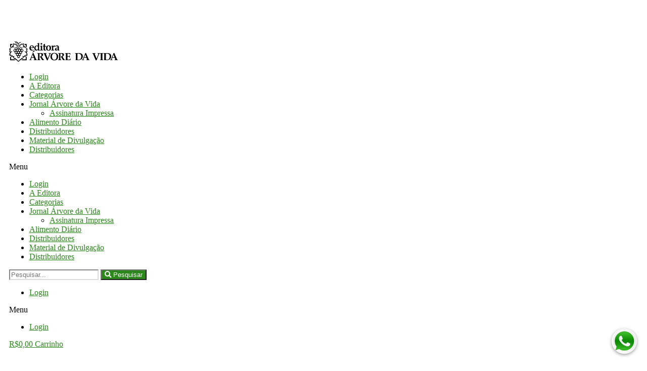

--- FILE ---
content_type: text/html; charset=UTF-8
request_url: https://arvoredavida.org.br/produto/folheto-seguranca-total/
body_size: 29063
content:
<!DOCTYPE html>
<html lang="pt-BR" prefix="og: https://ogp.me/ns#">
<head>
	<meta charset="UTF-8">
	<meta name="viewport" content="width=device-width, initial-scale=1.0" />
		
<!-- Otimização de mecanismos de pesquisa feita por Rank Math - https://s.rankmath.com/home -->
<title>Folheto: Segurança total - Árvore da Vida</title>
<meta name="description" content="Autor: Corpo Redatorial (Editora Árvore da Vida) Formato: 9,5 x 14 cm Páginas: 4 págs. pacote com 100 unidades"/>
<meta name="robots" content="follow, index, max-snippet:-1, max-video-preview:-1, max-image-preview:large"/>
<link rel="canonical" href="https://arvoredavida.org.br/produto/folheto-seguranca-total/" />
<meta property="og:locale" content="pt_BR" />
<meta property="og:type" content="product" />
<meta property="og:title" content="Folheto: Segurança total - Árvore da Vida" />
<meta property="og:description" content="Autor: Corpo Redatorial (Editora Árvore da Vida) Formato: 9,5 x 14 cm Páginas: 4 págs. pacote com 100 unidades" />
<meta property="og:url" content="https://arvoredavida.org.br/produto/folheto-seguranca-total/" />
<meta property="og:site_name" content="Árvore da Vida" />
<meta property="og:updated_time" content="2025-03-10T22:32:40-03:00" />
<meta property="og:image" content="https://arvoredavida.org.br/wp-content/uploads/2021/08/Folheto-Seguranca-Total.jpg" />
<meta property="og:image:secure_url" content="https://arvoredavida.org.br/wp-content/uploads/2021/08/Folheto-Seguranca-Total.jpg" />
<meta property="og:image:width" content="561" />
<meta property="og:image:height" content="827" />
<meta property="og:image:alt" content="Folheto: Segurança total" />
<meta property="og:image:type" content="image/jpeg" />
<meta property="product:price:amount" content="9.50" />
<meta property="product:price:currency" content="BRL" />
<meta property="product:availability" content="instock" />
<meta name="twitter:card" content="summary_large_image" />
<meta name="twitter:title" content="Folheto: Segurança total - Árvore da Vida" />
<meta name="twitter:description" content="Autor: Corpo Redatorial (Editora Árvore da Vida) Formato: 9,5 x 14 cm Páginas: 4 págs. pacote com 100 unidades" />
<meta name="twitter:image" content="https://arvoredavida.org.br/wp-content/uploads/2021/08/Folheto-Seguranca-Total.jpg" />
<meta name="twitter:label1" content="Preço" />
<meta name="twitter:data1" content="&#082;&#036;9,50" />
<meta name="twitter:label2" content="Disponibilidade" />
<meta name="twitter:data2" content="33 em estoque" />
<script type="application/ld+json" class="rank-math-schema">{"@context":"https://schema.org","@graph":[{"@type":"Organization","@id":"https://arvoredavida.org.br/#organization","name":"\u00c1rvore da Vida"},{"@type":"WebSite","@id":"https://arvoredavida.org.br/#website","url":"https://arvoredavida.org.br","name":"\u00c1rvore da Vida","publisher":{"@id":"https://arvoredavida.org.br/#organization"},"inLanguage":"pt-BR"},{"@type":"ImageObject","@id":"https://arvoredavida.org.br/wp-content/uploads/2021/08/Folheto-Seguranca-Total.jpg","url":"https://arvoredavida.org.br/wp-content/uploads/2021/08/Folheto-Seguranca-Total.jpg","width":"561","height":"827","inLanguage":"pt-BR"},{"@type":"Person","@id":"https://arvoredavida.org.br/author/orbe/","name":"orbe","url":"https://arvoredavida.org.br/author/orbe/","image":{"@type":"ImageObject","@id":"https://secure.gravatar.com/avatar/6f7560b04f8dedb9c0d053876246227f?s=96&amp;d=mm&amp;r=g","url":"https://secure.gravatar.com/avatar/6f7560b04f8dedb9c0d053876246227f?s=96&amp;d=mm&amp;r=g","caption":"orbe","inLanguage":"pt-BR"},"sameAs":["https://arvoredavida.org.br"],"worksFor":{"@id":"https://arvoredavida.org.br/#organization"}},{"@type":"ItemPage","@id":"https://arvoredavida.org.br/produto/folheto-seguranca-total/#webpage","url":"https://arvoredavida.org.br/produto/folheto-seguranca-total/","name":"Folheto: Seguran\u00e7a total - \u00c1rvore da Vida","datePublished":"2021-08-09T20:00:10-03:00","dateModified":"2025-03-10T22:32:40-03:00","author":{"@id":"https://arvoredavida.org.br/author/orbe/"},"isPartOf":{"@id":"https://arvoredavida.org.br/#website"},"primaryImageOfPage":{"@id":"https://arvoredavida.org.br/wp-content/uploads/2021/08/Folheto-Seguranca-Total.jpg"},"inLanguage":"pt-BR"},{"@type":"Product","name":"Folheto: Seguran\u00e7a total","description":"Autor:\u00a0Corpo Redatorial (Editora \u00c1rvore da Vida) Formato:\u00a09,5 x 14 cm P\u00e1ginas:\u00a04 p\u00e1gs. pacote com 100 unidades","sku":"10691","category":"Livro impresso","mainEntityOfPage":{"@id":"https://arvoredavida.org.br/produto/folheto-seguranca-total/#webpage"},"weight":{"@type":"QuantitativeValue","unitCode":"KGM","value":"0.250"},"offers":{"@type":"Offer","price":"9.50","priceCurrency":"BRL","priceValidUntil":"2027-12-31","availability":"https://schema.org/InStock","itemCondition":"NewCondition","url":"https://arvoredavida.org.br/produto/folheto-seguranca-total/","seller":{"@type":"Organization","@id":"https://arvoredavida.org.br/","name":"\u00c1rvore da Vida","url":"https://arvoredavida.org.br","logo":""},"priceSpecification":{"price":"9.50","priceCurrency":"BRL","valueAddedTaxIncluded":"true"}},"@id":"https://arvoredavida.org.br/produto/folheto-seguranca-total/#richSnippet","image":{"@id":"https://arvoredavida.org.br/wp-content/uploads/2021/08/Folheto-Seguranca-Total.jpg"}}]}</script>
<!-- /Rank Math WordPress SEO plugin -->

<link rel='dns-prefetch' href='//www.googletagmanager.com' />
<link rel='dns-prefetch' href='//use.fontawesome.com' />
<link rel='dns-prefetch' href='//s.w.org' />
<link rel='dns-prefetch' href='//pagead2.googlesyndication.com' />
<link rel="alternate" type="application/rss+xml" title="Feed para Árvore da Vida &raquo;" href="https://arvoredavida.org.br/feed/" />
<link rel="alternate" type="application/rss+xml" title="Feed de comentários para Árvore da Vida &raquo;" href="https://arvoredavida.org.br/comments/feed/" />
<link rel="alternate" type="application/rss+xml" title="Feed de comentários para Árvore da Vida &raquo; Folheto: Segurança total" href="https://arvoredavida.org.br/produto/folheto-seguranca-total/feed/" />
<script>
window._wpemojiSettings = {"baseUrl":"https:\/\/s.w.org\/images\/core\/emoji\/13.1.0\/72x72\/","ext":".png","svgUrl":"https:\/\/s.w.org\/images\/core\/emoji\/13.1.0\/svg\/","svgExt":".svg","source":{"concatemoji":"https:\/\/arvoredavida.org.br\/wp-includes\/js\/wp-emoji-release.min.js?ver=5.9.12"}};
/*! This file is auto-generated */
!function(e,a,t){var n,r,o,i=a.createElement("canvas"),p=i.getContext&&i.getContext("2d");function s(e,t){var a=String.fromCharCode;p.clearRect(0,0,i.width,i.height),p.fillText(a.apply(this,e),0,0);e=i.toDataURL();return p.clearRect(0,0,i.width,i.height),p.fillText(a.apply(this,t),0,0),e===i.toDataURL()}function c(e){var t=a.createElement("script");t.src=e,t.defer=t.type="text/javascript",a.getElementsByTagName("head")[0].appendChild(t)}for(o=Array("flag","emoji"),t.supports={everything:!0,everythingExceptFlag:!0},r=0;r<o.length;r++)t.supports[o[r]]=function(e){if(!p||!p.fillText)return!1;switch(p.textBaseline="top",p.font="600 32px Arial",e){case"flag":return s([127987,65039,8205,9895,65039],[127987,65039,8203,9895,65039])?!1:!s([55356,56826,55356,56819],[55356,56826,8203,55356,56819])&&!s([55356,57332,56128,56423,56128,56418,56128,56421,56128,56430,56128,56423,56128,56447],[55356,57332,8203,56128,56423,8203,56128,56418,8203,56128,56421,8203,56128,56430,8203,56128,56423,8203,56128,56447]);case"emoji":return!s([10084,65039,8205,55357,56613],[10084,65039,8203,55357,56613])}return!1}(o[r]),t.supports.everything=t.supports.everything&&t.supports[o[r]],"flag"!==o[r]&&(t.supports.everythingExceptFlag=t.supports.everythingExceptFlag&&t.supports[o[r]]);t.supports.everythingExceptFlag=t.supports.everythingExceptFlag&&!t.supports.flag,t.DOMReady=!1,t.readyCallback=function(){t.DOMReady=!0},t.supports.everything||(n=function(){t.readyCallback()},a.addEventListener?(a.addEventListener("DOMContentLoaded",n,!1),e.addEventListener("load",n,!1)):(e.attachEvent("onload",n),a.attachEvent("onreadystatechange",function(){"complete"===a.readyState&&t.readyCallback()})),(n=t.source||{}).concatemoji?c(n.concatemoji):n.wpemoji&&n.twemoji&&(c(n.twemoji),c(n.wpemoji)))}(window,document,window._wpemojiSettings);
</script>
<style>
img.wp-smiley,
img.emoji {
	display: inline !important;
	border: none !important;
	box-shadow: none !important;
	height: 1em !important;
	width: 1em !important;
	margin: 0 0.07em !important;
	vertical-align: -0.1em !important;
	background: none !important;
	padding: 0 !important;
}
</style>
	<link rel='stylesheet' id='litespeed-cache-dummy-css'  href='https://arvoredavida.org.br/wp-content/plugins/litespeed-cache/assets/css/litespeed-dummy.css?ver=5.9.12' media='all' />
<link rel='stylesheet' id='wp-block-library-css'  href='https://arvoredavida.org.br/wp-includes/css/dist/block-library/style.min.css?ver=5.9.12' media='all' />
<link rel='stylesheet' id='wc-blocks-vendors-style-css'  href='https://arvoredavida.org.br/wp-content/plugins/woocommerce/packages/woocommerce-blocks/build/wc-blocks-vendors-style.css?ver=7.4.3' media='all' />
<link rel='stylesheet' id='wc-blocks-style-css'  href='https://arvoredavida.org.br/wp-content/plugins/woocommerce/packages/woocommerce-blocks/build/wc-blocks-style.css?ver=7.4.3' media='all' />
<style id='global-styles-inline-css'>
body{--wp--preset--color--black: #000000;--wp--preset--color--cyan-bluish-gray: #abb8c3;--wp--preset--color--white: #ffffff;--wp--preset--color--pale-pink: #f78da7;--wp--preset--color--vivid-red: #cf2e2e;--wp--preset--color--luminous-vivid-orange: #ff6900;--wp--preset--color--luminous-vivid-amber: #fcb900;--wp--preset--color--light-green-cyan: #7bdcb5;--wp--preset--color--vivid-green-cyan: #00d084;--wp--preset--color--pale-cyan-blue: #8ed1fc;--wp--preset--color--vivid-cyan-blue: #0693e3;--wp--preset--color--vivid-purple: #9b51e0;--wp--preset--color--accent: #2b881a;--wp--preset--color--primary: #000000;--wp--preset--color--secondary: #6d6d6d;--wp--preset--color--subtle-background: #dbdbdb;--wp--preset--color--background: #ffffff;--wp--preset--gradient--vivid-cyan-blue-to-vivid-purple: linear-gradient(135deg,rgba(6,147,227,1) 0%,rgb(155,81,224) 100%);--wp--preset--gradient--light-green-cyan-to-vivid-green-cyan: linear-gradient(135deg,rgb(122,220,180) 0%,rgb(0,208,130) 100%);--wp--preset--gradient--luminous-vivid-amber-to-luminous-vivid-orange: linear-gradient(135deg,rgba(252,185,0,1) 0%,rgba(255,105,0,1) 100%);--wp--preset--gradient--luminous-vivid-orange-to-vivid-red: linear-gradient(135deg,rgba(255,105,0,1) 0%,rgb(207,46,46) 100%);--wp--preset--gradient--very-light-gray-to-cyan-bluish-gray: linear-gradient(135deg,rgb(238,238,238) 0%,rgb(169,184,195) 100%);--wp--preset--gradient--cool-to-warm-spectrum: linear-gradient(135deg,rgb(74,234,220) 0%,rgb(151,120,209) 20%,rgb(207,42,186) 40%,rgb(238,44,130) 60%,rgb(251,105,98) 80%,rgb(254,248,76) 100%);--wp--preset--gradient--blush-light-purple: linear-gradient(135deg,rgb(255,206,236) 0%,rgb(152,150,240) 100%);--wp--preset--gradient--blush-bordeaux: linear-gradient(135deg,rgb(254,205,165) 0%,rgb(254,45,45) 50%,rgb(107,0,62) 100%);--wp--preset--gradient--luminous-dusk: linear-gradient(135deg,rgb(255,203,112) 0%,rgb(199,81,192) 50%,rgb(65,88,208) 100%);--wp--preset--gradient--pale-ocean: linear-gradient(135deg,rgb(255,245,203) 0%,rgb(182,227,212) 50%,rgb(51,167,181) 100%);--wp--preset--gradient--electric-grass: linear-gradient(135deg,rgb(202,248,128) 0%,rgb(113,206,126) 100%);--wp--preset--gradient--midnight: linear-gradient(135deg,rgb(2,3,129) 0%,rgb(40,116,252) 100%);--wp--preset--duotone--dark-grayscale: url('#wp-duotone-dark-grayscale');--wp--preset--duotone--grayscale: url('#wp-duotone-grayscale');--wp--preset--duotone--purple-yellow: url('#wp-duotone-purple-yellow');--wp--preset--duotone--blue-red: url('#wp-duotone-blue-red');--wp--preset--duotone--midnight: url('#wp-duotone-midnight');--wp--preset--duotone--magenta-yellow: url('#wp-duotone-magenta-yellow');--wp--preset--duotone--purple-green: url('#wp-duotone-purple-green');--wp--preset--duotone--blue-orange: url('#wp-duotone-blue-orange');--wp--preset--font-size--small: 18px;--wp--preset--font-size--medium: 20px;--wp--preset--font-size--large: 26.25px;--wp--preset--font-size--x-large: 42px;--wp--preset--font-size--normal: 21px;--wp--preset--font-size--larger: 32px;}.has-black-color{color: var(--wp--preset--color--black) !important;}.has-cyan-bluish-gray-color{color: var(--wp--preset--color--cyan-bluish-gray) !important;}.has-white-color{color: var(--wp--preset--color--white) !important;}.has-pale-pink-color{color: var(--wp--preset--color--pale-pink) !important;}.has-vivid-red-color{color: var(--wp--preset--color--vivid-red) !important;}.has-luminous-vivid-orange-color{color: var(--wp--preset--color--luminous-vivid-orange) !important;}.has-luminous-vivid-amber-color{color: var(--wp--preset--color--luminous-vivid-amber) !important;}.has-light-green-cyan-color{color: var(--wp--preset--color--light-green-cyan) !important;}.has-vivid-green-cyan-color{color: var(--wp--preset--color--vivid-green-cyan) !important;}.has-pale-cyan-blue-color{color: var(--wp--preset--color--pale-cyan-blue) !important;}.has-vivid-cyan-blue-color{color: var(--wp--preset--color--vivid-cyan-blue) !important;}.has-vivid-purple-color{color: var(--wp--preset--color--vivid-purple) !important;}.has-black-background-color{background-color: var(--wp--preset--color--black) !important;}.has-cyan-bluish-gray-background-color{background-color: var(--wp--preset--color--cyan-bluish-gray) !important;}.has-white-background-color{background-color: var(--wp--preset--color--white) !important;}.has-pale-pink-background-color{background-color: var(--wp--preset--color--pale-pink) !important;}.has-vivid-red-background-color{background-color: var(--wp--preset--color--vivid-red) !important;}.has-luminous-vivid-orange-background-color{background-color: var(--wp--preset--color--luminous-vivid-orange) !important;}.has-luminous-vivid-amber-background-color{background-color: var(--wp--preset--color--luminous-vivid-amber) !important;}.has-light-green-cyan-background-color{background-color: var(--wp--preset--color--light-green-cyan) !important;}.has-vivid-green-cyan-background-color{background-color: var(--wp--preset--color--vivid-green-cyan) !important;}.has-pale-cyan-blue-background-color{background-color: var(--wp--preset--color--pale-cyan-blue) !important;}.has-vivid-cyan-blue-background-color{background-color: var(--wp--preset--color--vivid-cyan-blue) !important;}.has-vivid-purple-background-color{background-color: var(--wp--preset--color--vivid-purple) !important;}.has-black-border-color{border-color: var(--wp--preset--color--black) !important;}.has-cyan-bluish-gray-border-color{border-color: var(--wp--preset--color--cyan-bluish-gray) !important;}.has-white-border-color{border-color: var(--wp--preset--color--white) !important;}.has-pale-pink-border-color{border-color: var(--wp--preset--color--pale-pink) !important;}.has-vivid-red-border-color{border-color: var(--wp--preset--color--vivid-red) !important;}.has-luminous-vivid-orange-border-color{border-color: var(--wp--preset--color--luminous-vivid-orange) !important;}.has-luminous-vivid-amber-border-color{border-color: var(--wp--preset--color--luminous-vivid-amber) !important;}.has-light-green-cyan-border-color{border-color: var(--wp--preset--color--light-green-cyan) !important;}.has-vivid-green-cyan-border-color{border-color: var(--wp--preset--color--vivid-green-cyan) !important;}.has-pale-cyan-blue-border-color{border-color: var(--wp--preset--color--pale-cyan-blue) !important;}.has-vivid-cyan-blue-border-color{border-color: var(--wp--preset--color--vivid-cyan-blue) !important;}.has-vivid-purple-border-color{border-color: var(--wp--preset--color--vivid-purple) !important;}.has-vivid-cyan-blue-to-vivid-purple-gradient-background{background: var(--wp--preset--gradient--vivid-cyan-blue-to-vivid-purple) !important;}.has-light-green-cyan-to-vivid-green-cyan-gradient-background{background: var(--wp--preset--gradient--light-green-cyan-to-vivid-green-cyan) !important;}.has-luminous-vivid-amber-to-luminous-vivid-orange-gradient-background{background: var(--wp--preset--gradient--luminous-vivid-amber-to-luminous-vivid-orange) !important;}.has-luminous-vivid-orange-to-vivid-red-gradient-background{background: var(--wp--preset--gradient--luminous-vivid-orange-to-vivid-red) !important;}.has-very-light-gray-to-cyan-bluish-gray-gradient-background{background: var(--wp--preset--gradient--very-light-gray-to-cyan-bluish-gray) !important;}.has-cool-to-warm-spectrum-gradient-background{background: var(--wp--preset--gradient--cool-to-warm-spectrum) !important;}.has-blush-light-purple-gradient-background{background: var(--wp--preset--gradient--blush-light-purple) !important;}.has-blush-bordeaux-gradient-background{background: var(--wp--preset--gradient--blush-bordeaux) !important;}.has-luminous-dusk-gradient-background{background: var(--wp--preset--gradient--luminous-dusk) !important;}.has-pale-ocean-gradient-background{background: var(--wp--preset--gradient--pale-ocean) !important;}.has-electric-grass-gradient-background{background: var(--wp--preset--gradient--electric-grass) !important;}.has-midnight-gradient-background{background: var(--wp--preset--gradient--midnight) !important;}.has-small-font-size{font-size: var(--wp--preset--font-size--small) !important;}.has-medium-font-size{font-size: var(--wp--preset--font-size--medium) !important;}.has-large-font-size{font-size: var(--wp--preset--font-size--large) !important;}.has-x-large-font-size{font-size: var(--wp--preset--font-size--x-large) !important;}
</style>
<link rel='stylesheet' id='photoswipe-css'  href='https://arvoredavida.org.br/wp-content/plugins/woocommerce/assets/css/photoswipe/photoswipe.min.css?ver=6.5.1' media='all' />
<link rel='stylesheet' id='photoswipe-default-skin-css'  href='https://arvoredavida.org.br/wp-content/plugins/woocommerce/assets/css/photoswipe/default-skin/default-skin.min.css?ver=6.5.1' media='all' />
<link rel='stylesheet' id='woocommerce-layout-css'  href='https://arvoredavida.org.br/wp-content/plugins/woocommerce/assets/css/woocommerce-layout.css?ver=6.5.1' media='all' />
<link rel='stylesheet' id='woocommerce-smallscreen-css'  href='https://arvoredavida.org.br/wp-content/plugins/woocommerce/assets/css/woocommerce-smallscreen.css?ver=6.5.1' media='only screen and (max-width: 768px)' />
<link rel='stylesheet' id='woocommerce-general-css'  href='//arvoredavida.org.br/wp-content/plugins/woocommerce/assets/css/twenty-twenty.css?ver=6.5.1' media='all' />
<style id='woocommerce-inline-inline-css'>
.woocommerce form .form-row .required { visibility: visible; }
</style>
<link rel='stylesheet' id='woolementor-css'  href='https://arvoredavida.org.br/wp-content/plugins/woolementor/assets/css/front.min.css?ver=3.4.6' media='all' />
<link rel='stylesheet' id='woolementor-grid-system-css'  href='https://arvoredavida.org.br/wp-content/plugins/woolementor/assets/css/cx-grid.min.css?ver=3.4.6' media='all' />
<link rel='stylesheet' id='kt-woo-ele-style-css'  href='https://arvoredavida.org.br/wp-content/plugins/kadence-woocommerce-elementor/assets/css/kadence-woocommerce-elementor.css?ver=1.0.6' media='all' />
<link rel='stylesheet' id='elementor-icons-css'  href='https://arvoredavida.org.br/wp-content/plugins/elementor/assets/lib/eicons/css/elementor-icons.min.css?ver=5.13.0' media='all' />
<link rel='stylesheet' id='elementor-frontend-legacy-css'  href='https://arvoredavida.org.br/wp-content/plugins/elementor/assets/css/frontend-legacy.min.css?ver=3.4.8' media='all' />
<link rel='stylesheet' id='elementor-frontend-css'  href='https://arvoredavida.org.br/wp-content/plugins/elementor/assets/css/frontend.min.css?ver=3.4.8' media='all' />
<style id='elementor-frontend-inline-css'>
@font-face{font-family:eicons;src:url(https://arvoredavida.org.br/wp-content/plugins/elementor/assets/lib/eicons/fonts/eicons.eot?5.10.0);src:url(https://arvoredavida.org.br/wp-content/plugins/elementor/assets/lib/eicons/fonts/eicons.eot?5.10.0#iefix) format("embedded-opentype"),url(https://arvoredavida.org.br/wp-content/plugins/elementor/assets/lib/eicons/fonts/eicons.woff2?5.10.0) format("woff2"),url(https://arvoredavida.org.br/wp-content/plugins/elementor/assets/lib/eicons/fonts/eicons.woff?5.10.0) format("woff"),url(https://arvoredavida.org.br/wp-content/plugins/elementor/assets/lib/eicons/fonts/eicons.ttf?5.10.0) format("truetype"),url(https://arvoredavida.org.br/wp-content/plugins/elementor/assets/lib/eicons/fonts/eicons.svg?5.10.0#eicon) format("svg");font-weight:400;font-style:normal}
</style>
<link rel='stylesheet' id='elementor-post-10-css'  href='https://arvoredavida.org.br/wp-content/uploads/elementor/css/post-10.css?ver=1649958457' media='all' />
<link rel='stylesheet' id='elementor-pro-css'  href='https://arvoredavida.org.br/wp-content/plugins/elementor-pro/assets/css/frontend.min.css?ver=3.1.0' media='all' />
<link rel='stylesheet' id='elementor-global-css'  href='https://arvoredavida.org.br/wp-content/uploads/elementor/css/global.css?ver=1677700538' media='all' />
<link rel='stylesheet' id='elementor-post-1267-css'  href='https://arvoredavida.org.br/wp-content/uploads/elementor/css/post-1267.css?ver=1729119644' media='all' />
<link rel='stylesheet' id='twentytwenty-style-css'  href='https://arvoredavida.org.br/wp-content/themes/twentytwenty/style.css?ver=1.9' media='all' />
<style id='twentytwenty-style-inline-css'>
.color-accent,.color-accent-hover:hover,.color-accent-hover:focus,:root .has-accent-color,.has-drop-cap:not(:focus):first-letter,.wp-block-button.is-style-outline,a { color: #2b881a; }blockquote,.border-color-accent,.border-color-accent-hover:hover,.border-color-accent-hover:focus { border-color: #2b881a; }button,.button,.faux-button,.wp-block-button__link,.wp-block-file .wp-block-file__button,input[type="button"],input[type="reset"],input[type="submit"],.bg-accent,.bg-accent-hover:hover,.bg-accent-hover:focus,:root .has-accent-background-color,.comment-reply-link { background-color: #2b881a; }.fill-children-accent,.fill-children-accent * { fill: #2b881a; }:root .has-background-color,button,.button,.faux-button,.wp-block-button__link,.wp-block-file__button,input[type="button"],input[type="reset"],input[type="submit"],.wp-block-button,.comment-reply-link,.has-background.has-primary-background-color:not(.has-text-color),.has-background.has-primary-background-color *:not(.has-text-color),.has-background.has-accent-background-color:not(.has-text-color),.has-background.has-accent-background-color *:not(.has-text-color) { color: #ffffff; }:root .has-background-background-color { background-color: #ffffff; }body,.entry-title a,:root .has-primary-color { color: #000000; }:root .has-primary-background-color { background-color: #000000; }cite,figcaption,.wp-caption-text,.post-meta,.entry-content .wp-block-archives li,.entry-content .wp-block-categories li,.entry-content .wp-block-latest-posts li,.wp-block-latest-comments__comment-date,.wp-block-latest-posts__post-date,.wp-block-embed figcaption,.wp-block-image figcaption,.wp-block-pullquote cite,.comment-metadata,.comment-respond .comment-notes,.comment-respond .logged-in-as,.pagination .dots,.entry-content hr:not(.has-background),hr.styled-separator,:root .has-secondary-color { color: #6d6d6d; }:root .has-secondary-background-color { background-color: #6d6d6d; }pre,fieldset,input,textarea,table,table *,hr { border-color: #dbdbdb; }caption,code,code,kbd,samp,.wp-block-table.is-style-stripes tbody tr:nth-child(odd),:root .has-subtle-background-background-color { background-color: #dbdbdb; }.wp-block-table.is-style-stripes { border-bottom-color: #dbdbdb; }.wp-block-latest-posts.is-grid li { border-top-color: #dbdbdb; }:root .has-subtle-background-color { color: #dbdbdb; }body:not(.overlay-header) .primary-menu > li > a,body:not(.overlay-header) .primary-menu > li > .icon,.modal-menu a,.footer-menu a, .footer-widgets a,#site-footer .wp-block-button.is-style-outline,.wp-block-pullquote:before,.singular:not(.overlay-header) .entry-header a,.archive-header a,.header-footer-group .color-accent,.header-footer-group .color-accent-hover:hover { color: #268216; }.social-icons a,#site-footer button:not(.toggle),#site-footer .button,#site-footer .faux-button,#site-footer .wp-block-button__link,#site-footer .wp-block-file__button,#site-footer input[type="button"],#site-footer input[type="reset"],#site-footer input[type="submit"] { background-color: #268216; }.social-icons a,body:not(.overlay-header) .primary-menu ul,.header-footer-group button,.header-footer-group .button,.header-footer-group .faux-button,.header-footer-group .wp-block-button:not(.is-style-outline) .wp-block-button__link,.header-footer-group .wp-block-file__button,.header-footer-group input[type="button"],.header-footer-group input[type="reset"],.header-footer-group input[type="submit"] { color: #e7fdf1; }#site-header,.footer-nav-widgets-wrapper,#site-footer,.menu-modal,.menu-modal-inner,.search-modal-inner,.archive-header,.singular .entry-header,.singular .featured-media:before,.wp-block-pullquote:before { background-color: #e7fdf1; }.header-footer-group,body:not(.overlay-header) #site-header .toggle,.menu-modal .toggle { color: #000000; }body:not(.overlay-header) .primary-menu ul { background-color: #000000; }body:not(.overlay-header) .primary-menu > li > ul:after { border-bottom-color: #000000; }body:not(.overlay-header) .primary-menu ul ul:after { border-left-color: #000000; }.site-description,body:not(.overlay-header) .toggle-inner .toggle-text,.widget .post-date,.widget .rss-date,.widget_archive li,.widget_categories li,.widget cite,.widget_pages li,.widget_meta li,.widget_nav_menu li,.powered-by-wordpress,.to-the-top,.singular .entry-header .post-meta,.singular:not(.overlay-header) .entry-header .post-meta a { color: #296548; }.header-footer-group pre,.header-footer-group fieldset,.header-footer-group input,.header-footer-group textarea,.header-footer-group table,.header-footer-group table *,.footer-nav-widgets-wrapper,#site-footer,.menu-modal nav *,.footer-widgets-outer-wrapper,.footer-top { border-color: #90e8be; }.header-footer-group table caption,body:not(.overlay-header) .header-inner .toggle-wrapper::before { background-color: #90e8be; }
</style>
<link rel='stylesheet' id='twentytwenty-print-style-css'  href='https://arvoredavida.org.br/wp-content/themes/twentytwenty/print.css?ver=1.9' media='print' />
<link rel='stylesheet' id='elementor-post-2679-css'  href='https://arvoredavida.org.br/wp-content/uploads/elementor/css/post-2679.css?ver=1649958482' media='all' />
<link rel='stylesheet' id='elementor-post-3400-css'  href='https://arvoredavida.org.br/wp-content/uploads/elementor/css/post-3400.css?ver=1649958482' media='all' />
<link rel='stylesheet' id='kadence-woo-ele-templates-css'  href='https://arvoredavida.org.br/wp-content/plugins/kadence-woocommerce-elementor/assets/css/kadence-woocommerce-elementor.css?ver=1.0.6' media='all' />
<link rel='stylesheet' id='font-awesome-official-css'  href='https://use.fontawesome.com/releases/v5.15.1/css/all.css' media='all' integrity="sha384-vp86vTRFVJgpjF9jiIGPEEqYqlDwgyBgEF109VFjmqGmIY/Y4HV4d3Gp2irVfcrp" crossorigin="anonymous" />
<link rel='stylesheet' id='microthemer-css'  href='https://arvoredavida.org.br/wp-content/micro-themes/active-styles.css?mts=60&#038;ver=5.9.12' media='all' />
<link rel='stylesheet' id='font-awesome-official-v4shim-css'  href='https://use.fontawesome.com/releases/v5.15.1/css/v4-shims.css' media='all' integrity="sha384-WCuYjm/u5NsK4s/NfnJeHuMj6zzN2HFyjhBu/SnZJj7eZ6+ds4zqIM3wYgL59Clf" crossorigin="anonymous" />
<style id='font-awesome-official-v4shim-inline-css'>
@font-face {
font-family: "FontAwesome";
font-display: block;
src: url("https://use.fontawesome.com/releases/v5.15.1/webfonts/fa-brands-400.eot"),
		url("https://use.fontawesome.com/releases/v5.15.1/webfonts/fa-brands-400.eot?#iefix") format("embedded-opentype"),
		url("https://use.fontawesome.com/releases/v5.15.1/webfonts/fa-brands-400.woff2") format("woff2"),
		url("https://use.fontawesome.com/releases/v5.15.1/webfonts/fa-brands-400.woff") format("woff"),
		url("https://use.fontawesome.com/releases/v5.15.1/webfonts/fa-brands-400.ttf") format("truetype"),
		url("https://use.fontawesome.com/releases/v5.15.1/webfonts/fa-brands-400.svg#fontawesome") format("svg");
}

@font-face {
font-family: "FontAwesome";
font-display: block;
src: url("https://use.fontawesome.com/releases/v5.15.1/webfonts/fa-solid-900.eot"),
		url("https://use.fontawesome.com/releases/v5.15.1/webfonts/fa-solid-900.eot?#iefix") format("embedded-opentype"),
		url("https://use.fontawesome.com/releases/v5.15.1/webfonts/fa-solid-900.woff2") format("woff2"),
		url("https://use.fontawesome.com/releases/v5.15.1/webfonts/fa-solid-900.woff") format("woff"),
		url("https://use.fontawesome.com/releases/v5.15.1/webfonts/fa-solid-900.ttf") format("truetype"),
		url("https://use.fontawesome.com/releases/v5.15.1/webfonts/fa-solid-900.svg#fontawesome") format("svg");
}

@font-face {
font-family: "FontAwesome";
font-display: block;
src: url("https://use.fontawesome.com/releases/v5.15.1/webfonts/fa-regular-400.eot"),
		url("https://use.fontawesome.com/releases/v5.15.1/webfonts/fa-regular-400.eot?#iefix") format("embedded-opentype"),
		url("https://use.fontawesome.com/releases/v5.15.1/webfonts/fa-regular-400.woff2") format("woff2"),
		url("https://use.fontawesome.com/releases/v5.15.1/webfonts/fa-regular-400.woff") format("woff"),
		url("https://use.fontawesome.com/releases/v5.15.1/webfonts/fa-regular-400.ttf") format("truetype"),
		url("https://use.fontawesome.com/releases/v5.15.1/webfonts/fa-regular-400.svg#fontawesome") format("svg");
unicode-range: U+F004-F005,U+F007,U+F017,U+F022,U+F024,U+F02E,U+F03E,U+F044,U+F057-F059,U+F06E,U+F070,U+F075,U+F07B-F07C,U+F080,U+F086,U+F089,U+F094,U+F09D,U+F0A0,U+F0A4-F0A7,U+F0C5,U+F0C7-F0C8,U+F0E0,U+F0EB,U+F0F3,U+F0F8,U+F0FE,U+F111,U+F118-F11A,U+F11C,U+F133,U+F144,U+F146,U+F14A,U+F14D-F14E,U+F150-F152,U+F15B-F15C,U+F164-F165,U+F185-F186,U+F191-F192,U+F1AD,U+F1C1-F1C9,U+F1CD,U+F1D8,U+F1E3,U+F1EA,U+F1F6,U+F1F9,U+F20A,U+F247-F249,U+F24D,U+F254-F25B,U+F25D,U+F267,U+F271-F274,U+F279,U+F28B,U+F28D,U+F2B5-F2B6,U+F2B9,U+F2BB,U+F2BD,U+F2C1-F2C2,U+F2D0,U+F2D2,U+F2DC,U+F2ED,U+F328,U+F358-F35B,U+F3A5,U+F3D1,U+F410,U+F4AD;
}
</style>
<link rel='stylesheet' id='google-fonts-1-css'  href='https://fonts.googleapis.com/css?family=Open+Sans%3A100%2C100italic%2C200%2C200italic%2C300%2C300italic%2C400%2C400italic%2C500%2C500italic%2C600%2C600italic%2C700%2C700italic%2C800%2C800italic%2C900%2C900italic%7CRoboto%3A100%2C100italic%2C200%2C200italic%2C300%2C300italic%2C400%2C400italic%2C500%2C500italic%2C600%2C600italic%2C700%2C700italic%2C800%2C800italic%2C900%2C900italic&#038;display=auto&#038;ver=5.9.12' media='all' />
<link rel='stylesheet' id='elementor-icons-shared-0-css'  href='https://arvoredavida.org.br/wp-content/plugins/elementor/assets/lib/font-awesome/css/fontawesome.min.css?ver=5.15.3' media='all' />
<link rel='stylesheet' id='elementor-icons-fa-solid-css'  href='https://arvoredavida.org.br/wp-content/plugins/elementor/assets/lib/font-awesome/css/solid.min.css?ver=5.15.3' media='all' />
<!--n2css--><script src='https://arvoredavida.org.br/wp-includes/js/jquery/jquery.min.js?ver=3.6.0' id='jquery-core-js'></script>
<script src='https://arvoredavida.org.br/wp-includes/js/jquery/jquery-migrate.min.js?ver=3.3.2' id='jquery-migrate-js'></script>
<script src='https://arvoredavida.org.br/wp-content/themes/twentytwenty/assets/js/index.js?ver=1.9' id='twentytwenty-js-js' async></script>

<!-- Snippet do Google Analytics adicionado pelo Site Kit -->
<script src='https://www.googletagmanager.com/gtag/js?id=UA-159814907-1' id='google_gtagjs-js' async></script>
<script id='google_gtagjs-js-after'>
window.dataLayer = window.dataLayer || [];function gtag(){dataLayer.push(arguments);}
gtag('set', 'linker', {"domains":["arvoredavida.org.br"]} );
gtag("js", new Date());
gtag("set", "developer_id.dZTNiMT", true);
gtag("config", "UA-159814907-1", {"anonymize_ip":true});
</script>

<!-- Finalizar o snippet do Google Analytics adicionado pelo Site Kit -->
<link rel="https://api.w.org/" href="https://arvoredavida.org.br/wp-json/" /><link rel="alternate" type="application/json" href="https://arvoredavida.org.br/wp-json/wp/v2/product/7304" /><link rel="EditURI" type="application/rsd+xml" title="RSD" href="https://arvoredavida.org.br/xmlrpc.php?rsd" />
<link rel="wlwmanifest" type="application/wlwmanifest+xml" href="https://arvoredavida.org.br/wp-includes/wlwmanifest.xml" /> 
<meta name="generator" content="WordPress 5.9.12" />
<link rel='shortlink' href='https://arvoredavida.org.br/?p=7304' />
<link rel="alternate" type="application/json+oembed" href="https://arvoredavida.org.br/wp-json/oembed/1.0/embed?url=https%3A%2F%2Farvoredavida.org.br%2Fproduto%2Ffolheto-seguranca-total%2F" />
<link rel="alternate" type="text/xml+oembed" href="https://arvoredavida.org.br/wp-json/oembed/1.0/embed?url=https%3A%2F%2Farvoredavida.org.br%2Fproduto%2Ffolheto-seguranca-total%2F&#038;format=xml" />
<meta name="generator" content="Site Kit by Google 1.74.0" /><script id='pixel-script-poptin' src='https://cdn.popt.in/pixel.js?id=a08e06d4535fd' async='true'></script> 	<script>document.documentElement.className = document.documentElement.className.replace( 'no-js', 'js' );</script>
		<noscript><style>.woocommerce-product-gallery{ opacity: 1 !important; }</style></noscript>
	
<!-- Snippet do Google Adsense adicionado pelo Site Kit -->
<meta name="google-adsense-platform-account" content="ca-host-pub-2644536267352236">
<meta name="google-adsense-platform-domain" content="sitekit.withgoogle.com">
<!-- Finalizar o snippet do Google Adsense adicionado pelo Site Kit -->

<!-- Facebook Pixel Code -->
<script type='text/javascript'>
!function(f,b,e,v,n,t,s){if(f.fbq)return;n=f.fbq=function(){n.callMethod?
n.callMethod.apply(n,arguments):n.queue.push(arguments)};if(!f._fbq)f._fbq=n;
n.push=n;n.loaded=!0;n.version='2.0';n.queue=[];t=b.createElement(e);t.async=!0;
t.src=v;s=b.getElementsByTagName(e)[0];s.parentNode.insertBefore(t,s)}(window,
document,'script','https://connect.facebook.net/en_US/fbevents.js');
</script>
<!-- End Facebook Pixel Code -->
<script type='text/javascript'>
  fbq('init', '762841224348134', {}, {
    "agent": "wordpress-5.9.12-3.0.6"
});
</script><script type='text/javascript'>
  fbq('track', 'PageView', []);
</script>
<!-- Facebook Pixel Code -->
<noscript>
<img height="1" width="1" style="display:none" alt="fbpx"
src="https://www.facebook.com/tr?id=762841224348134&ev=PageView&noscript=1" />
</noscript>
<!-- End Facebook Pixel Code -->
<style>.recentcomments a{display:inline !important;padding:0 !important;margin:0 !important;}</style><style id="custom-background-css">
body.custom-background { background-color: #ffffff; }
</style>
	
<!-- Snippet do Google Adsense adicionado pelo Site Kit -->
<script async src="https://pagead2.googlesyndication.com/pagead/js/adsbygoogle.js?client=ca-pub-5443849203551210" crossorigin="anonymous"></script>

<!-- Finalizar o snippet do Google Adsense adicionado pelo Site Kit -->
<link rel="icon" href="https://arvoredavida.org.br/wp-content/uploads/2020/09/cropped-Group-32x32.png" sizes="32x32" />
<link rel="icon" href="https://arvoredavida.org.br/wp-content/uploads/2020/09/cropped-Group-192x192.png" sizes="192x192" />
<link rel="apple-touch-icon" href="https://arvoredavida.org.br/wp-content/uploads/2020/09/cropped-Group-180x180.png" />
<meta name="msapplication-TileImage" content="https://arvoredavida.org.br/wp-content/uploads/2020/09/cropped-Group-270x270.png" />
		<style id="wp-custom-css">
			/* 1) Esconde QUALQUER botão de fechar padrão do Popup Maker */
.pum-close.popmake-close {
  display: none !important;
}

.pum-content .pum-close.popmake-close,
#av-maint-close.pum-close.popmake-close {
  display: inline-block !important;
}

/* 2) Mantém visível apenas o SEU "X" (com este id) mesmo tendo as classes acima */
#av-maint-close.pum-close.popmake-close {
  display: inline-block !important;
}

/* 3) Remove o “visual de caixa” do container do tema do Popup Maker */
.pum-theme-11063 .pum-container,
.pum-theme-default-theme .pum-container {
  background: transparent !important;
  box-shadow: none !important;
  border: 0 !important;
  padding: 0 !important;
}

/* 4) Remove o padding interno para o seu card controlar o layout */
.pum-theme-11063 .pum-container .pum-content,
.pum-theme-default-theme .pum-container .pum-content {
  padding: 0 !important;
}

/* 5) (Opcional) Se quiser reforçar a opacidade do overlay */
.pum-overlay.pum-active {
  background: rgba(0, 0, 0, 0.65) !important;
}

/* 6) (Opcional) Se quiser escopo por ID do popup, descomente e ajuste:
#popmake-XXXXX .pum-close.popmake-close { display: none !important; }
#popmake-XXXXX .pum-container { background: transparent !important; box-shadow: none !important; border: 0 !important; padding: 0 !important; }
#popmake-XXXXX .pum-content { padding: 0 !important; }
*/
		</style>
		</head>
<body data-rsssl=1 class="product-template-default single single-product postid-7304 custom-background wp-custom-logo wp-embed-responsive theme-twentytwenty mt-7304 mt-product-folheto-seguranca-total woocommerce woocommerce-page woocommerce-no-js woolementor wl kwe-woo-builder-product singular has-post-thumbnail has-single-pagination showing-comments show-avatars footer-top-visible elementor-default elementor-template-canvas elementor-kit-10">
	
			<div class="woocommerce-notices-wrapper"></div>
<div id="product-7304" class="post-7304 product type-product status-publish has-post-thumbnail product_cat-livro-impresso product_cat-evangelismo product_shipping_class-registro-modico first instock taxable shipping-taxable purchasable product-type-simple">
	<div id="kwtb-wrap" class="kadence-woo-template-builder kwtb-wrap">
			<div data-elementor-type="wp-post" data-elementor-id="1267" class="elementor elementor-1267" data-elementor-settings="[]">
						<div class="elementor-inner">
							<div class="elementor-section-wrap">
							<section class="elementor-section elementor-top-section elementor-element elementor-element-77c1882 elementor-section-full_width elementor-section-stretched elementor-section-height-default elementor-section-height-default" data-id="77c1882" data-element_type="section" data-settings="{&quot;stretch_section&quot;:&quot;section-stretched&quot;}">
						<div class="elementor-container elementor-column-gap-default">
							<div class="elementor-row">
					<div class="elementor-column elementor-col-100 elementor-top-column elementor-element elementor-element-8843c88" data-id="8843c88" data-element_type="column">
			<div class="elementor-column-wrap elementor-element-populated">
							<div class="elementor-widget-wrap">
						<div class="elementor-element elementor-element-586619f elementor-widget elementor-widget-template" data-id="586619f" data-element_type="widget" data-widget_type="template.default">
				<div class="elementor-widget-container">
					<div class="elementor-template">
					<header data-elementor-type="section" data-elementor-id="2180" class="elementor elementor-2180" data-elementor-settings="[]">
		<div class="elementor-section-wrap">
					<header class="elementor-section elementor-top-section elementor-element elementor-element-70f59265 elementor-section-full_width elementor-section-content-middle elementor-section-stretched elementor-section-height-default elementor-section-height-default" data-id="70f59265" data-element_type="section" data-settings="{&quot;background_background&quot;:&quot;classic&quot;,&quot;sticky&quot;:&quot;top&quot;,&quot;sticky_on&quot;:[&quot;desktop&quot;],&quot;stretch_section&quot;:&quot;section-stretched&quot;,&quot;sticky_offset&quot;:0,&quot;sticky_effects_offset&quot;:0}">
						<div class="elementor-container elementor-column-gap-no">
							<div class="elementor-row">
					<div class="elementor-column elementor-col-100 elementor-top-column elementor-element elementor-element-12bc8bfc" data-id="12bc8bfc" data-element_type="column">
			<div class="elementor-column-wrap elementor-element-populated">
							<div class="elementor-widget-wrap">
						<div class="elementor-element elementor-element-29959ffb elementor-widget elementor-widget-template" data-id="29959ffb" data-element_type="widget" data-widget_type="template.default">
				<div class="elementor-widget-container">
					<div class="elementor-template">
					<div data-elementor-type="section" data-elementor-id="2159" class="elementor elementor-2159" data-elementor-settings="[]">
		<div class="elementor-section-wrap">
					<section class="elementor-section elementor-top-section elementor-element elementor-element-a979dda elementor-section-full_width elementor-section-stretched elementor-section-height-default elementor-section-height-default" data-id="a979dda" data-element_type="section" id="header" data-settings="{&quot;stretch_section&quot;:&quot;section-stretched&quot;,&quot;background_background&quot;:&quot;classic&quot;}">
						<div class="elementor-container elementor-column-gap-no">
							<div class="elementor-row">
					<div class="elementor-column elementor-col-25 elementor-top-column elementor-element elementor-element-c382d7d" data-id="c382d7d" data-element_type="column">
			<div class="elementor-column-wrap elementor-element-populated">
							<div class="elementor-widget-wrap">
						<div class="elementor-element elementor-element-7549b495 elementor-widget elementor-widget-image" data-id="7549b495" data-element_type="widget" data-widget_type="image.default">
				<div class="elementor-widget-container">
								<div class="elementor-image">
													<a href="https://arvoredavida.org.br/">
							<img width="215" height="41" src="https://arvoredavida.org.br/wp-content/uploads/2020/09/Group.png" class="attachment-large size-large" alt="" loading="lazy" />								</a>
														</div>
						</div>
				</div>
				<div class="elementor-element elementor-element-2c34a624 elementor-nav-menu__align-right elementor-nav-menu--dropdown-mobile elementor-nav-menu--stretch elementor-hidden-desktop elementor-nav-menu--indicator-classic elementor-nav-menu__text-align-aside elementor-nav-menu--toggle elementor-nav-menu--burger elementor-widget elementor-widget-nav-menu" data-id="2c34a624" data-element_type="widget" id="menu-mob" data-settings="{&quot;full_width&quot;:&quot;stretch&quot;,&quot;layout&quot;:&quot;horizontal&quot;,&quot;toggle&quot;:&quot;burger&quot;}" data-widget_type="nav-menu.default">
				<div class="elementor-widget-container">
						<nav role="navigation" class="elementor-nav-menu--main elementor-nav-menu__container elementor-nav-menu--layout-horizontal e--pointer-underline e--animation-fade"><ul id="menu-1-2c34a624" class="elementor-nav-menu"><li class="menu-item menu-item-type-custom menu-item-object-custom menu-item-7765"><a href="https://arvoredavida.org.br/login/" class="elementor-item">Login</a></li>
<li class="menu-item menu-item-type-post_type menu-item-object-page menu-item-7758"><a href="https://arvoredavida.org.br/a-editora/" class="elementor-item">A Editora</a></li>
<li class="menu-item menu-item-type-post_type menu-item-object-page menu-item-7759"><a href="https://arvoredavida.org.br/catalogo/" class="elementor-item">Categorias</a></li>
<li class="menu-item menu-item-type-post_type menu-item-object-page menu-item-has-children menu-item-7760"><a href="https://arvoredavida.org.br/jornal-eav/" class="elementor-item">Jornal Árvore da Vida</a>
<ul class="sub-menu elementor-nav-menu--dropdown">
	<li class="menu-item menu-item-type-custom menu-item-object-custom menu-item-7761"><a href="http://jav.arvoredavida.org.br" class="elementor-sub-item">Assinatura Impressa</a></li>
</ul>
</li>
<li class="menu-item menu-item-type-post_type menu-item-object-page menu-item-7762"><a href="https://arvoredavida.org.br/alimento-diario/" class="elementor-item">Alimento Diário</a></li>
<li class="menu-item menu-item-type-post_type menu-item-object-page menu-item-10672"><a href="https://arvoredavida.org.br/distribuidores/" class="elementor-item">Distribuidores</a></li>
<li class="menu-item menu-item-type-post_type menu-item-object-page menu-item-7764"><a href="https://arvoredavida.org.br/download/" class="elementor-item">Material de Divulgação</a></li>
<li class="menu-item menu-item-type-post_type menu-item-object-page menu-item-10670"><a href="https://arvoredavida.org.br/distribuidores/" class="elementor-item">Distribuidores</a></li>
</ul></nav>
					<div class="elementor-menu-toggle" role="button" tabindex="0" aria-label="Alternar menu" aria-expanded="false">
			<i class="eicon-menu-bar" aria-hidden="true"></i>
			<span class="elementor-screen-only">Menu</span>
		</div>
			<nav class="elementor-nav-menu--dropdown elementor-nav-menu__container" role="navigation" aria-hidden="true"><ul id="menu-2-2c34a624" class="elementor-nav-menu"><li class="menu-item menu-item-type-custom menu-item-object-custom menu-item-7765"><a href="https://arvoredavida.org.br/login/" class="elementor-item">Login</a></li>
<li class="menu-item menu-item-type-post_type menu-item-object-page menu-item-7758"><a href="https://arvoredavida.org.br/a-editora/" class="elementor-item">A Editora</a></li>
<li class="menu-item menu-item-type-post_type menu-item-object-page menu-item-7759"><a href="https://arvoredavida.org.br/catalogo/" class="elementor-item">Categorias</a></li>
<li class="menu-item menu-item-type-post_type menu-item-object-page menu-item-has-children menu-item-7760"><a href="https://arvoredavida.org.br/jornal-eav/" class="elementor-item">Jornal Árvore da Vida</a>
<ul class="sub-menu elementor-nav-menu--dropdown">
	<li class="menu-item menu-item-type-custom menu-item-object-custom menu-item-7761"><a href="http://jav.arvoredavida.org.br" class="elementor-sub-item">Assinatura Impressa</a></li>
</ul>
</li>
<li class="menu-item menu-item-type-post_type menu-item-object-page menu-item-7762"><a href="https://arvoredavida.org.br/alimento-diario/" class="elementor-item">Alimento Diário</a></li>
<li class="menu-item menu-item-type-post_type menu-item-object-page menu-item-10672"><a href="https://arvoredavida.org.br/distribuidores/" class="elementor-item">Distribuidores</a></li>
<li class="menu-item menu-item-type-post_type menu-item-object-page menu-item-7764"><a href="https://arvoredavida.org.br/download/" class="elementor-item">Material de Divulgação</a></li>
<li class="menu-item menu-item-type-post_type menu-item-object-page menu-item-10670"><a href="https://arvoredavida.org.br/distribuidores/" class="elementor-item">Distribuidores</a></li>
</ul></nav>
				</div>
				</div>
						</div>
					</div>
		</div>
				<div class="elementor-column elementor-col-25 elementor-top-column elementor-element elementor-element-c957474" data-id="c957474" data-element_type="column" id="search-col">
			<div class="elementor-column-wrap elementor-element-populated">
							<div class="elementor-widget-wrap">
						<div class="elementor-element elementor-element-4dd691b6 elementor-search-form--skin-classic elementor-search-form--button-type-icon elementor-search-form--icon-search elementor-widget elementor-widget-search-form" data-id="4dd691b6" data-element_type="widget" data-settings="{&quot;skin&quot;:&quot;classic&quot;}" data-widget_type="search-form.default">
				<div class="elementor-widget-container">
					<form class="elementor-search-form" role="search" action="https://arvoredavida.org.br" method="get">
									<div class="elementor-search-form__container">
								<input placeholder="Pesquisar..." class="elementor-search-form__input" type="search" name="s" title="Pesquisar" value="">
													<button class="elementor-search-form__submit" type="submit" title="Pesquisar" aria-label="Pesquisar">
													<i class="fa fa-search" aria-hidden="true"></i>
							<span class="elementor-screen-only">Pesquisar</span>
											</button>
											</div>
		</form>
				</div>
				</div>
						</div>
					</div>
		</div>
				<div class="elementor-column elementor-col-25 elementor-top-column elementor-element elementor-element-a03658a" data-id="a03658a" data-element_type="column">
			<div class="elementor-column-wrap elementor-element-populated">
							<div class="elementor-widget-wrap">
						<div class="elementor-element elementor-element-46c1a6f elementor-nav-menu__align-left elementor-nav-menu--dropdown-mobile elementor-nav-menu--stretch elementor-hidden-phone elementor-nav-menu--indicator-classic elementor-nav-menu__text-align-aside elementor-nav-menu--toggle elementor-nav-menu--burger elementor-widget elementor-widget-nav-menu" data-id="46c1a6f" data-element_type="widget" data-settings="{&quot;full_width&quot;:&quot;stretch&quot;,&quot;layout&quot;:&quot;horizontal&quot;,&quot;toggle&quot;:&quot;burger&quot;}" data-widget_type="nav-menu.default">
				<div class="elementor-widget-container">
						<nav role="navigation" class="elementor-nav-menu--main elementor-nav-menu__container elementor-nav-menu--layout-horizontal e--pointer-underline e--animation-fade"><ul id="menu-1-46c1a6f" class="elementor-nav-menu"><li class="menu-item menu-item-type-custom menu-item-object-custom menu-item-898"><a href="https://arvoredavida.org.br/login/" class="elementor-item">Login</a></li>
</ul></nav>
					<div class="elementor-menu-toggle" role="button" tabindex="0" aria-label="Alternar menu" aria-expanded="false">
			<i class="eicon-menu-bar" aria-hidden="true"></i>
			<span class="elementor-screen-only">Menu</span>
		</div>
			<nav class="elementor-nav-menu--dropdown elementor-nav-menu__container" role="navigation" aria-hidden="true"><ul id="menu-2-46c1a6f" class="elementor-nav-menu"><li class="menu-item menu-item-type-custom menu-item-object-custom menu-item-898"><a href="https://arvoredavida.org.br/login/" class="elementor-item">Login</a></li>
</ul></nav>
				</div>
				</div>
						</div>
					</div>
		</div>
				<div class="elementor-column elementor-col-25 elementor-top-column elementor-element elementor-element-b915d0e" data-id="b915d0e" data-element_type="column">
			<div class="elementor-column-wrap elementor-element-populated">
							<div class="elementor-widget-wrap">
						<div class="elementor-element elementor-element-0dc91d1 elementor-hidden-phone elementor-menu-cart--empty-indicator-hide toggle-icon--cart-medium elementor-menu-cart--items-indicator-bubble elementor-menu-cart--show-subtotal-yes elementor-menu-cart--show-divider-yes elementor-menu-cart--show-remove-button-yes elementor-menu-cart--buttons-inline elementor-widget elementor-widget-woocommerce-menu-cart" data-id="0dc91d1" data-element_type="widget" data-widget_type="woocommerce-menu-cart.default">
				<div class="elementor-widget-container">
					<div class="elementor-menu-cart__wrapper">
						<div class="elementor-menu-cart__container elementor-lightbox" aria-expanded="false">
				<div class="elementor-menu-cart__main" aria-expanded="false">
					<div class="elementor-menu-cart__close-button"></div>
					<div class="widget_shopping_cart_content"></div>
				</div>
			</div>
						<div class="elementor-menu-cart__toggle elementor-button-wrapper">
			<a id="elementor-menu-cart__toggle_button" href="#" class="elementor-button elementor-size-sm">
				<span class="elementor-button-text"><span class="woocommerce-Price-amount amount"><bdi><span class="woocommerce-Price-currencySymbol">&#82;&#36;</span>0,00</bdi></span></span>
				<span class="elementor-button-icon" data-counter="0">
					<i class="eicon" aria-hidden="true"></i>
					<span class="elementor-screen-only">Carrinho</span>
				</span>
			</a>
		</div>

								</div> <!-- close elementor-menu-cart__wrapper -->
				</div>
				</div>
						</div>
					</div>
		</div>
								</div>
					</div>
		</section>
				</div>
		</div>
				</div>
				</div>
				</div>
				<section class="elementor-section elementor-inner-section elementor-element elementor-element-53c1bd9 elementor-hidden-phone elementor-section-full_width elementor-section-content-middle elementor-section-height-default elementor-section-height-default" data-id="53c1bd9" data-element_type="section" id="menu-header" data-settings="{&quot;background_background&quot;:&quot;classic&quot;}">
						<div class="elementor-container elementor-column-gap-no">
							<div class="elementor-row">
					<div class="elementor-column elementor-col-100 elementor-inner-column elementor-element elementor-element-50d5bb43" data-id="50d5bb43" data-element_type="column">
			<div class="elementor-column-wrap elementor-element-populated">
							<div class="elementor-widget-wrap">
						<div class="elementor-element elementor-element-2b71f52c elementor-nav-menu__align-justify elementor-nav-menu--dropdown-none elementor-widget-mobile__width-auto elementor-nav-menu--indicator-chevron elementor-widget elementor-widget-nav-menu" data-id="2b71f52c" data-element_type="widget" data-settings="{&quot;layout&quot;:&quot;horizontal&quot;}" data-widget_type="nav-menu.default">
				<div class="elementor-widget-container">
						<nav role="navigation" class="elementor-nav-menu--main elementor-nav-menu__container elementor-nav-menu--layout-horizontal e--pointer-background e--animation-fade"><ul id="menu-1-2b71f52c" class="elementor-nav-menu"><li class="menu-item menu-item-type-post_type menu-item-object-page menu-item-940"><a href="https://arvoredavida.org.br/a-editora/" class="elementor-item">A Editora</a></li>
<li class="menu-item menu-item-type-post_type menu-item-object-page menu-item-4688"><a href="https://arvoredavida.org.br/catalogo/" class="elementor-item">Categorias</a></li>
<li class="menu-item menu-item-type-custom menu-item-object-custom menu-item-has-children menu-item-5360"><a class="elementor-item">Jornal Árvore da Vida</a>
<ul class="sub-menu elementor-nav-menu--dropdown">
	<li class="menu-item menu-item-type-custom menu-item-object-custom menu-item-9953"><a href="https://jav.arvoredavida.org.br/assinatura-digital/" class="elementor-sub-item">Assinatura Digital</a></li>
	<li class="menu-item menu-item-type-custom menu-item-object-custom menu-item-5769"><a href="http://jav.arvoredavida.org.br" class="elementor-sub-item">Assinatura Impressa</a></li>
</ul>
</li>
<li class="menu-item menu-item-type-post_type menu-item-object-page menu-item-5356"><a href="https://arvoredavida.org.br/alimento-diario/" class="elementor-item">Alimento Diário</a></li>
<li class="menu-item menu-item-type-post_type menu-item-object-page menu-item-10673"><a href="https://arvoredavida.org.br/distribuidores/" class="elementor-item">Distribuidores</a></li>
<li class="menu-item menu-item-type-post_type menu-item-object-page menu-item-4369"><a href="https://arvoredavida.org.br/download/" class="elementor-item">Material de Divulgação</a></li>
</ul></nav>
					<div class="elementor-menu-toggle" role="button" tabindex="0" aria-label="Alternar menu" aria-expanded="false">
			<i class="eicon-menu-bar" aria-hidden="true"></i>
			<span class="elementor-screen-only">Menu</span>
		</div>
			<nav class="elementor-nav-menu--dropdown elementor-nav-menu__container" role="navigation" aria-hidden="true"><ul id="menu-2-2b71f52c" class="elementor-nav-menu"><li class="menu-item menu-item-type-post_type menu-item-object-page menu-item-940"><a href="https://arvoredavida.org.br/a-editora/" class="elementor-item">A Editora</a></li>
<li class="menu-item menu-item-type-post_type menu-item-object-page menu-item-4688"><a href="https://arvoredavida.org.br/catalogo/" class="elementor-item">Categorias</a></li>
<li class="menu-item menu-item-type-custom menu-item-object-custom menu-item-has-children menu-item-5360"><a class="elementor-item">Jornal Árvore da Vida</a>
<ul class="sub-menu elementor-nav-menu--dropdown">
	<li class="menu-item menu-item-type-custom menu-item-object-custom menu-item-9953"><a href="https://jav.arvoredavida.org.br/assinatura-digital/" class="elementor-sub-item">Assinatura Digital</a></li>
	<li class="menu-item menu-item-type-custom menu-item-object-custom menu-item-5769"><a href="http://jav.arvoredavida.org.br" class="elementor-sub-item">Assinatura Impressa</a></li>
</ul>
</li>
<li class="menu-item menu-item-type-post_type menu-item-object-page menu-item-5356"><a href="https://arvoredavida.org.br/alimento-diario/" class="elementor-item">Alimento Diário</a></li>
<li class="menu-item menu-item-type-post_type menu-item-object-page menu-item-10673"><a href="https://arvoredavida.org.br/distribuidores/" class="elementor-item">Distribuidores</a></li>
<li class="menu-item menu-item-type-post_type menu-item-object-page menu-item-4369"><a href="https://arvoredavida.org.br/download/" class="elementor-item">Material de Divulgação</a></li>
</ul></nav>
				</div>
				</div>
						</div>
					</div>
		</div>
								</div>
					</div>
		</section>
						</div>
					</div>
		</div>
								</div>
					</div>
		</header>
				</div>
		</header>
				</div>
				</div>
				</div>
						</div>
					</div>
		</div>
								</div>
					</div>
		</section>
				<section class="elementor-section elementor-top-section elementor-element elementor-element-b71feba elementor-section-full_width elementor-section-height-default elementor-section-height-default" data-id="b71feba" data-element_type="section">
						<div class="elementor-container elementor-column-gap-default">
							<div class="elementor-row">
					<div class="elementor-column elementor-col-100 elementor-top-column elementor-element elementor-element-6433c3c" data-id="6433c3c" data-element_type="column">
			<div class="elementor-column-wrap elementor-element-populated">
							<div class="elementor-widget-wrap">
						<div class="elementor-element elementor-element-325e1e0 elementor-align-left elementor-widget elementor-widget-product-breadcrumbs" data-id="325e1e0" data-element_type="widget" data-widget_type="product-breadcrumbs.default">
				<div class="elementor-widget-container">
			<div class="product_woo_breadcrumbs"><nav class="woocommerce-breadcrumb"><a href="https://arvoredavida.org.br">Início</a>&nbsp;&#47;&nbsp;<a href="https://arvoredavida.org.br/categoria/livro-impresso/">Livro impresso</a>&nbsp;&#47;&nbsp;<a href="https://arvoredavida.org.br/categoria/livro-impresso/evangelismo/">Evangelismo</a>&nbsp;&#47;&nbsp;Folheto: Segurança total</nav></div>		</div>
				</div>
				<section class="elementor-section elementor-inner-section elementor-element elementor-element-8b13f07 elementor-section-full_width elementor-section-height-default elementor-section-height-default" data-id="8b13f07" data-element_type="section">
						<div class="elementor-container elementor-column-gap-no">
							<div class="elementor-row">
					<div class="elementor-column elementor-col-50 elementor-inner-column elementor-element elementor-element-773989c" data-id="773989c" data-element_type="column">
			<div class="elementor-column-wrap elementor-element-populated">
							<div class="elementor-widget-wrap">
						<div class="elementor-element elementor-element-459eb82 elementor-widget elementor-widget-product-gallery" data-id="459eb82" data-element_type="widget" data-widget_type="product-gallery.default">
				<div class="elementor-widget-container">
			<div class="product-img-case" style="width:auto;"><div class="woocommerce-product-gallery woocommerce-product-gallery--with-images woocommerce-product-gallery--columns-4 images" data-columns="4" style="opacity: 0; transition: opacity .25s ease-in-out;">
	<figure class="woocommerce-product-gallery__wrapper">
		<div data-thumb="https://arvoredavida.org.br/wp-content/uploads/2021/08/Folheto-Seguranca-Total-100x100.jpg" data-thumb-alt="" class="woocommerce-product-gallery__image"><a href="https://arvoredavida.org.br/wp-content/uploads/2021/08/Folheto-Seguranca-Total.jpg"><img width="561" height="827" src="https://arvoredavida.org.br/wp-content/uploads/2021/08/Folheto-Seguranca-Total.jpg" class="wp-post-image" alt="" loading="lazy" title="Folheto - Segurança Total" data-caption="" data-src="https://arvoredavida.org.br/wp-content/uploads/2021/08/Folheto-Seguranca-Total.jpg" data-large_image="https://arvoredavida.org.br/wp-content/uploads/2021/08/Folheto-Seguranca-Total.jpg" data-large_image_width="561" data-large_image_height="827" srcset="https://arvoredavida.org.br/wp-content/uploads/2021/08/Folheto-Seguranca-Total.jpg 561w, https://arvoredavida.org.br/wp-content/uploads/2021/08/Folheto-Seguranca-Total-204x300.jpg 204w" sizes="(max-width: 561px) 100vw, 561px" /></a></div>	</figure>
</div>
</div>		</div>
				</div>
						</div>
					</div>
		</div>
				<div class="elementor-column elementor-col-50 elementor-inner-column elementor-element elementor-element-1c8c51b" data-id="1c8c51b" data-element_type="column">
			<div class="elementor-column-wrap elementor-element-populated">
							<div class="elementor-widget-wrap">
						<div class="elementor-element elementor-element-0d00b26 elementor-align-left elementor-widget elementor-widget-product-single-category" data-id="0d00b26" data-element_type="widget" data-widget_type="product-single-category.default">
				<div class="elementor-widget-container">
			<div class="product_title_cat">Evangelismo</div>		</div>
				</div>
				<div class="elementor-element elementor-element-aa515c5 elementor-widget elementor-widget-product-title" data-id="aa515c5" data-element_type="widget" data-widget_type="product-title.default">
				<div class="elementor-widget-container">
			<h2 class="wl-product-title">Folheto: Segurança total</h2>		</div>
				</div>
				<div class="elementor-element elementor-element-c482453 elementor-align-left elementor-widget elementor-widget-product-price" data-id="c482453" data-element_type="widget" data-widget_type="product-price.default">
				<div class="elementor-widget-container">
			<div class="entry-summary"><p class="price"><span class="woocommerce-Price-amount amount"><bdi><span class="woocommerce-Price-currencySymbol">&#82;&#36;</span>9,50</bdi></span></p>
</div>		</div>
				</div>
				<div class="elementor-element elementor-element-2f01d2b elementor-align-left elementor-widget elementor-widget-product-short-description" data-id="2f01d2b" data-element_type="widget" data-widget_type="product-short-description.default">
				<div class="elementor-widget-container">
			<div class="woocommerce-product-details__short-description">
	<p><b>Autor:</b> Corpo Redatorial (Editora Árvore da Vida)</p>
<p><b>Formato:</b> 9,5 x 14 cm</p>
<p><b>Páginas:</b> 4 págs.</p>
<p><strong>pacote com 100 unidades</strong></p>
</div>
		</div>
				</div>
				<div class="elementor-element elementor-element-c482f50 elementor-widget elementor-widget-spacer" data-id="c482f50" data-element_type="widget" data-widget_type="spacer.default">
				<div class="elementor-widget-container">
					<div class="elementor-spacer">
			<div class="elementor-spacer-inner"></div>
		</div>
				</div>
				</div>
				<div class="elementor-element elementor-element-3f1f134 elementor-widget__width-auto elementor-align-left elementor-widget elementor-widget-wc-add-to-cart" data-id="3f1f134" data-element_type="widget" data-widget_type="wc-add-to-cart.default">
				<div class="elementor-widget-container">
					<div class="elementor-button-wrapper">
			<a rel="nofollow" href="?add-to-cart=7304" data-quantity="1" data-product_id="7304" class="product_type_simple add_to_cart_button ajax_add_to_cart elementor-button elementor-size-sm elementor-animation-grow" role="button" id="addToCartButton">
						<span class="elementor-button-content-wrapper">
						<span class="elementor-button-icon elementor-align-icon-left">
				<i aria-hidden="true" class="fas fa-shopping-cart"></i>			</span>
						<span class="elementor-button-text">Adicionar ao carrinho</span>
		</span>
					</a>
		</div>
				</div>
				</div>
				<div class="elementor-element elementor-element-00d2033 elementor-widget elementor-widget-woocommerce-product-stock" data-id="00d2033" data-element_type="widget" data-widget_type="woocommerce-product-stock.default">
				<div class="elementor-widget-container">
			<p class="stock in-stock">33 em estoque</p>
		</div>
				</div>
						</div>
					</div>
		</div>
								</div>
					</div>
		</section>
				<div class="elementor-element elementor-element-0af2809 elementor-widget elementor-widget-product-tabs" data-id="0af2809" data-element_type="widget" id="pd" data-widget_type="product-tabs.default">
				<div class="elementor-widget-container">
			
	<div class="woocommerce-tabs wc-tabs-wrapper">
		<ul class="tabs wc-tabs" role="tablist">
							<li class="description_tab" id="tab-title-description" role="tab" aria-controls="tab-description">
					<a href="#tab-description">
						Descrição					</a>
				</li>
							<li class="additional_information_tab" id="tab-title-additional_information" role="tab" aria-controls="tab-additional_information">
					<a href="#tab-additional_information">
						Informação adicional					</a>
				</li>
							<li class="reviews_tab" id="tab-title-reviews" role="tab" aria-controls="tab-reviews">
					<a href="#tab-reviews">
						Avaliações (0)					</a>
				</li>
					</ul>
					<div class="woocommerce-Tabs-panel woocommerce-Tabs-panel--description panel entry-content wc-tab" id="tab-description" role="tabpanel" aria-labelledby="tab-title-description">
				
	<h2>Descrição</h2>

<p>Você já se sentiu angustiado ou atribulado? Já passou fome, perigo ou foi perseguido e injustiçado por alguém? Diante de situações dramáticas e cruéis que temos vivido na atualidade, você já pensou no que precisaria ter para conseguir segurança total? Para facilitar, vamos sugerir três possíveis respostas: dinheiro, inteligência e paz. Mas será que essas opções realmente podem nos garantir segurança total?</p>
			</div>
					<div class="woocommerce-Tabs-panel woocommerce-Tabs-panel--additional_information panel entry-content wc-tab" id="tab-additional_information" role="tabpanel" aria-labelledby="tab-title-additional_information">
				
	<h2>Informação adicional</h2>

<table class="woocommerce-product-attributes shop_attributes">
			<tr class="woocommerce-product-attributes-item woocommerce-product-attributes-item--weight">
			<th class="woocommerce-product-attributes-item__label">Peso</th>
			<td class="woocommerce-product-attributes-item__value">0.250 kg</td>
		</tr>
	</table>
			</div>
					<div class="woocommerce-Tabs-panel woocommerce-Tabs-panel--reviews panel entry-content wc-tab" id="tab-reviews" role="tabpanel" aria-labelledby="tab-title-reviews">
				<div id="reviews" class="woocommerce-Reviews">
	<div id="comments">
		<h2 class="woocommerce-Reviews-title">
			Avaliações		</h2>

					<p class="woocommerce-noreviews">Não há avaliações ainda.</p>
			</div>

			<div id="review_form_wrapper">
			<div id="review_form">
					<div id="respond" class="comment-respond">
		<span id="reply-title" class="comment-reply-title">Seja o primeiro a avaliar &ldquo;Folheto: Segurança total&rdquo; <small><a rel="nofollow" id="cancel-comment-reply-link" href="/produto/folheto-seguranca-total/#respond" style="display:none;">Cancelar resposta</a></small></span><form action="https://arvoredavida.org.br/wp-comments-post.php" method="post" id="commentform" class="comment-form" novalidate><p class="comment-notes"><span id="email-notes">O seu endereço de e-mail não será publicado.</span> <span class="required-field-message" aria-hidden="true">Campos obrigatórios são marcados com <span class="required" aria-hidden="true">*</span></span></p><div class="comment-form-rating"><label for="rating">Sua avaliação&nbsp;<span class="required">*</span></label><select name="rating" id="rating" required>
						<option value="">Avaliar&hellip;</option>
						<option value="5">Perfeito</option>
						<option value="4">Bom</option>
						<option value="3">Razoável</option>
						<option value="2">Nada mal</option>
						<option value="1">Muito ruim</option>
					</select></div><p class="comment-form-comment"><label for="comment">Sua avaliação sobre o produto&nbsp;<span class="required">*</span></label><textarea id="comment" name="comment" cols="45" rows="8" required></textarea></p><p class="comment-form-author"><label for="author">Nome&nbsp;<span class="required">*</span></label><input id="author" name="author" type="text" value="" size="30" required /></p>
<p class="comment-form-email"><label for="email">E-mail&nbsp;<span class="required">*</span></label><input id="email" name="email" type="email" value="" size="30" required /></p>
<p class="comment-form-cookies-consent"><input id="wp-comment-cookies-consent" name="wp-comment-cookies-consent" type="checkbox" value="yes" /> <label for="wp-comment-cookies-consent">Salvar meus dados neste navegador para a próxima vez que eu comentar.</label></p>
<p class="form-submit"><input name="submit" type="submit" id="submit" class="submit" value="Enviar" /> <input type='hidden' name='comment_post_ID' value='7304' id='comment_post_ID' />
<input type='hidden' name='comment_parent' id='comment_parent' value='0' />
</p></form>	</div><!-- #respond -->
				</div>
		</div>
	
	<div class="clear"></div>
</div>
			</div>
		
			</div>

		</div>
				</div>
				<div class="elementor-element elementor-element-ebb741e elementor-widget-divider--view-line elementor-widget elementor-widget-divider" data-id="ebb741e" data-element_type="widget" data-widget_type="divider.default">
				<div class="elementor-widget-container">
					<div class="elementor-divider">
			<span class="elementor-divider-separator">
						</span>
		</div>
				</div>
				</div>
				<div class="elementor-element elementor-element-e6a5694 elementor-products-columns-tablet-2 elementor-products-columns-mobile-1 elementor-product-loop-item--align-center elementor-product-loop-item--align-center elementor-products-columns-4 elementor-products-grid elementor-wc-products elementor-show-pagination-border-yes elementor-widget elementor-widget-global elementor-global-1503 elementor-widget-woocommerce-products" data-id="e6a5694" data-element_type="widget" data-widget_type="woocommerce-products.default">
				<div class="elementor-widget-container">
			<div class="woocommerce columns-4 "><span class="wpfHidden" data-shortcode-attribute="{&quot;limit&quot;:&quot;-1&quot;,&quot;columns&quot;:4,&quot;rows&quot;:2,&quot;orderby&quot;:&quot;&quot;,&quot;order&quot;:&quot;&quot;,&quot;ids&quot;:&quot;&quot;,&quot;skus&quot;:&quot;&quot;,&quot;category&quot;:&quot;&quot;,&quot;cat_operator&quot;:&quot;IN&quot;,&quot;attribute&quot;:&quot;&quot;,&quot;terms&quot;:&quot;&quot;,&quot;terms_operator&quot;:&quot;IN&quot;,&quot;tag&quot;:&quot;&quot;,&quot;tag_operator&quot;:&quot;IN&quot;,&quot;visibility&quot;:&quot;visible&quot;,&quot;class&quot;:&quot;&quot;,&quot;page&quot;:1,&quot;paginate&quot;:&quot;yes&quot;,&quot;cache&quot;:false}"></span><div class="woocommerce-notices-wrapper"></div><ul class="products columns-4">
<li class="product type-product post-774 status-publish first instock product_cat-biografia product_cat-lideranca product_cat-livro-impresso product_tag-livro has-post-thumbnail taxable shipping-taxable purchasable product-type-simple">
	<a href="https://arvoredavida.org.br/produto/resiliencia-a-trajetoria-de-dong-yu-lan/" class="woocommerce-LoopProduct-link woocommerce-loop-product__link"><img width="450" height="450" src="https://arvoredavida.org.br/wp-content/uploads/2020/09/resiliencia_WEB_jpg-450x450.jpg" class="attachment-woocommerce_thumbnail size-woocommerce_thumbnail" alt="" loading="lazy" srcset="https://arvoredavida.org.br/wp-content/uploads/2020/09/resiliencia_WEB_jpg-450x450.jpg 450w, https://arvoredavida.org.br/wp-content/uploads/2020/09/resiliencia_WEB_jpg-300x300.jpg 300w, https://arvoredavida.org.br/wp-content/uploads/2020/09/resiliencia_WEB_jpg-150x150.jpg 150w, https://arvoredavida.org.br/wp-content/uploads/2020/09/resiliencia_WEB_jpg-600x600.jpg 600w, https://arvoredavida.org.br/wp-content/uploads/2020/09/resiliencia_WEB_jpg-100x100.jpg 100w, https://arvoredavida.org.br/wp-content/uploads/2020/09/resiliencia_WEB_jpg.jpg 700w" sizes="(max-width: 450px) 100vw, 450px" /><h2 class="woocommerce-loop-product__title">Resiliência &#8211; A trajetória de Dong Yu Lan</h2>
	<span class="price"><span class="woocommerce-Price-amount amount"><bdi><span class="woocommerce-Price-currencySymbol">&#82;&#36;</span>107,90</bdi></span></span>
</a><a href="?add-to-cart=774" data-quantity="1" class="button product_type_simple add_to_cart_button ajax_add_to_cart" data-product_id="774" data-product_sku="10949" aria-label="Adicionar &ldquo;Resiliência - A trajetória de Dong Yu Lan&rdquo; no seu carrinho" rel="nofollow">Comprar</a></li>
<li class="product type-product post-776 status-publish instock product_cat-livro-impresso product_cat-vida-crista product_tag-livro has-post-thumbnail taxable shipping-taxable purchasable product-type-simple">
	<a href="https://arvoredavida.org.br/produto/graca/" class="woocommerce-LoopProduct-link woocommerce-loop-product__link"><img width="450" height="450" src="https://arvoredavida.org.br/wp-content/uploads/2020/09/Superabundante_graca_WEB-450x450.jpg" class="attachment-woocommerce_thumbnail size-woocommerce_thumbnail" alt="" loading="lazy" srcset="https://arvoredavida.org.br/wp-content/uploads/2020/09/Superabundante_graca_WEB-450x450.jpg 450w, https://arvoredavida.org.br/wp-content/uploads/2020/09/Superabundante_graca_WEB-300x300.jpg 300w, https://arvoredavida.org.br/wp-content/uploads/2020/09/Superabundante_graca_WEB-150x150.jpg 150w, https://arvoredavida.org.br/wp-content/uploads/2020/09/Superabundante_graca_WEB-600x600.jpg 600w, https://arvoredavida.org.br/wp-content/uploads/2020/09/Superabundante_graca_WEB-100x100.jpg 100w, https://arvoredavida.org.br/wp-content/uploads/2020/09/Superabundante_graca_WEB.jpg 700w" sizes="(max-width: 450px) 100vw, 450px" /><h2 class="woocommerce-loop-product__title">Superabundante Graça</h2>
	<span class="price"><span class="woocommerce-Price-amount amount"><bdi><span class="woocommerce-Price-currencySymbol">&#82;&#36;</span>20,30</bdi></span></span>
</a><a href="?add-to-cart=776" data-quantity="1" class="button product_type_simple add_to_cart_button ajax_add_to_cart" data-product_id="776" data-product_sku="10967" aria-label="Adicionar &ldquo;Superabundante Graça&rdquo; no seu carrinho" rel="nofollow">Comprar</a></li>
<li class="product type-product post-781 status-publish outofstock product_cat-lideranca product_cat-livro-impresso product_tag-livro has-post-thumbnail taxable shipping-taxable purchasable product-type-simple">
	<a href="https://arvoredavida.org.br/produto/a-genuina-autoridade-e-submissao/" class="woocommerce-LoopProduct-link woocommerce-loop-product__link"><img width="450" height="450" src="https://arvoredavida.org.br/wp-content/uploads/2020/09/A-Genuina-autoridade-e-submissao-1-450x450.jpg" class="attachment-woocommerce_thumbnail size-woocommerce_thumbnail" alt="" loading="lazy" srcset="https://arvoredavida.org.br/wp-content/uploads/2020/09/A-Genuina-autoridade-e-submissao-1-450x450.jpg 450w, https://arvoredavida.org.br/wp-content/uploads/2020/09/A-Genuina-autoridade-e-submissao-1-300x300.jpg 300w, https://arvoredavida.org.br/wp-content/uploads/2020/09/A-Genuina-autoridade-e-submissao-1-150x150.jpg 150w, https://arvoredavida.org.br/wp-content/uploads/2020/09/A-Genuina-autoridade-e-submissao-1-600x600.jpg 600w, https://arvoredavida.org.br/wp-content/uploads/2020/09/A-Genuina-autoridade-e-submissao-1-100x100.jpg 100w, https://arvoredavida.org.br/wp-content/uploads/2020/09/A-Genuina-autoridade-e-submissao-1.jpg 700w" sizes="(max-width: 450px) 100vw, 450px" /><h2 class="woocommerce-loop-product__title">A Genuína Autoridade e Submissão</h2><div class="star-rating" role="img" aria-label="Avaliação 5.00 de 5"><span style="width:100%">Avaliação <strong class="rating">5.00</strong> de 5</span></div>
	<span class="price"><span class="woocommerce-Price-amount amount"><bdi><span class="woocommerce-Price-currencySymbol">&#82;&#36;</span>20,30</bdi></span></span>
</a><a href="https://arvoredavida.org.br/produto/a-genuina-autoridade-e-submissao/" data-quantity="1" class="button product_type_simple" data-product_id="781" data-product_sku="10838" aria-label="Leia mais sobre &ldquo;A Genuína Autoridade e Submissão&rdquo;" rel="nofollow">Leia mais</a></li>
<li class="product type-product post-2362 status-publish last instock product_cat-livro-impresso product_cat-mulher product_cat-promo has-post-thumbnail taxable shipping-taxable purchasable product-type-simple">
	<a href="https://arvoredavida.org.br/produto/mulheres-da-biblia-suas-historias-e-legados-antigo-testamento/" class="woocommerce-LoopProduct-link woocommerce-loop-product__link"><img width="450" height="450" src="https://arvoredavida.org.br/wp-content/uploads/2021/01/MULHERES-DA-BIBLIA-suas-historias-e-legados-Antigo-Testamento-450x450.jpg" class="attachment-woocommerce_thumbnail size-woocommerce_thumbnail" alt="" loading="lazy" srcset="https://arvoredavida.org.br/wp-content/uploads/2021/01/MULHERES-DA-BIBLIA-suas-historias-e-legados-Antigo-Testamento-450x450.jpg 450w, https://arvoredavida.org.br/wp-content/uploads/2021/01/MULHERES-DA-BIBLIA-suas-historias-e-legados-Antigo-Testamento-300x300.jpg 300w, https://arvoredavida.org.br/wp-content/uploads/2021/01/MULHERES-DA-BIBLIA-suas-historias-e-legados-Antigo-Testamento-150x150.jpg 150w, https://arvoredavida.org.br/wp-content/uploads/2021/01/MULHERES-DA-BIBLIA-suas-historias-e-legados-Antigo-Testamento-600x600.jpg 600w, https://arvoredavida.org.br/wp-content/uploads/2021/01/MULHERES-DA-BIBLIA-suas-historias-e-legados-Antigo-Testamento-100x100.jpg 100w, https://arvoredavida.org.br/wp-content/uploads/2021/01/MULHERES-DA-BIBLIA-suas-historias-e-legados-Antigo-Testamento.jpg 700w" sizes="(max-width: 450px) 100vw, 450px" /><h2 class="woocommerce-loop-product__title">Mulheres da Bíblia: suas histórias e legados (Antigo testamento)</h2><div class="star-rating" role="img" aria-label="Avaliação 5.00 de 5"><span style="width:100%">Avaliação <strong class="rating">5.00</strong> de 5</span></div>
	<span class="price"><span class="woocommerce-Price-amount amount"><bdi><span class="woocommerce-Price-currencySymbol">&#82;&#36;</span>30,00</bdi></span></span>
</a><a href="?add-to-cart=2362" data-quantity="1" class="button product_type_simple add_to_cart_button ajax_add_to_cart" data-product_id="2362" data-product_sku="11015" aria-label="Adicionar &ldquo;Mulheres da Bíblia: suas histórias e legados (Antigo testamento)&rdquo; no seu carrinho" rel="nofollow">Comprar</a></li>
<li class="product type-product post-2364 status-publish first outofstock product_cat-livro-impresso product_cat-mulher product_cat-promo has-post-thumbnail taxable shipping-taxable purchasable product-type-simple">
	<a href="https://arvoredavida.org.br/produto/uma-mulher-virtuosa-em-construcao/" class="woocommerce-LoopProduct-link woocommerce-loop-product__link"><img width="450" height="450" src="https://arvoredavida.org.br/wp-content/uploads/2021/01/Mulhervirtuosa-450x450.jpg" class="attachment-woocommerce_thumbnail size-woocommerce_thumbnail" alt="" loading="lazy" srcset="https://arvoredavida.org.br/wp-content/uploads/2021/01/Mulhervirtuosa-450x450.jpg 450w, https://arvoredavida.org.br/wp-content/uploads/2021/01/Mulhervirtuosa-300x300.jpg 300w, https://arvoredavida.org.br/wp-content/uploads/2021/01/Mulhervirtuosa-150x150.jpg 150w, https://arvoredavida.org.br/wp-content/uploads/2021/01/Mulhervirtuosa-600x600.jpg 600w, https://arvoredavida.org.br/wp-content/uploads/2021/01/Mulhervirtuosa-100x100.jpg 100w, https://arvoredavida.org.br/wp-content/uploads/2021/01/Mulhervirtuosa.jpg 700w" sizes="(max-width: 450px) 100vw, 450px" /><h2 class="woocommerce-loop-product__title">Uma mulher virtuosa em construção</h2><div class="star-rating" role="img" aria-label="Avaliação 5.00 de 5"><span style="width:100%">Avaliação <strong class="rating">5.00</strong> de 5</span></div>
	<span class="price"><span class="woocommerce-Price-amount amount"><bdi><span class="woocommerce-Price-currencySymbol">&#82;&#36;</span>29,90</bdi></span></span>
</a><a href="https://arvoredavida.org.br/produto/uma-mulher-virtuosa-em-construcao/" data-quantity="1" class="button product_type_simple" data-product_id="2364" data-product_sku="10988" aria-label="Leia mais sobre &ldquo;Uma mulher virtuosa em construção&rdquo;" rel="nofollow">Leia mais</a></li>
<li class="product type-product post-2499 status-publish outofstock product_cat-escatologia product_cat-livro-impresso has-post-thumbnail taxable shipping-taxable purchasable product-type-simple">
	<a href="https://arvoredavida.org.br/produto/a-dupla-missao-de-apocalipse-12/" class="woocommerce-LoopProduct-link woocommerce-loop-product__link"><img width="450" height="450" src="https://arvoredavida.org.br/wp-content/uploads/2021/01/A-Dupla-missao-de-apocalipse12-450x450.jpg" class="attachment-woocommerce_thumbnail size-woocommerce_thumbnail" alt="" loading="lazy" srcset="https://arvoredavida.org.br/wp-content/uploads/2021/01/A-Dupla-missao-de-apocalipse12-450x450.jpg 450w, https://arvoredavida.org.br/wp-content/uploads/2021/01/A-Dupla-missao-de-apocalipse12-300x300.jpg 300w, https://arvoredavida.org.br/wp-content/uploads/2021/01/A-Dupla-missao-de-apocalipse12-150x150.jpg 150w, https://arvoredavida.org.br/wp-content/uploads/2021/01/A-Dupla-missao-de-apocalipse12-600x600.jpg 600w, https://arvoredavida.org.br/wp-content/uploads/2021/01/A-Dupla-missao-de-apocalipse12-100x100.jpg 100w, https://arvoredavida.org.br/wp-content/uploads/2021/01/A-Dupla-missao-de-apocalipse12.jpg 700w" sizes="(max-width: 450px) 100vw, 450px" /><h2 class="woocommerce-loop-product__title">A dupla missão de Apocalipse 12</h2>
	<span class="price"><span class="woocommerce-Price-amount amount"><bdi><span class="woocommerce-Price-currencySymbol">&#82;&#36;</span>22,80</bdi></span></span>
</a><a href="https://arvoredavida.org.br/produto/a-dupla-missao-de-apocalipse-12/" data-quantity="1" class="button product_type_simple" data-product_id="2499" data-product_sku="10976" aria-label="Leia mais sobre &ldquo;A dupla missão de Apocalipse 12&rdquo;" rel="nofollow">Leia mais</a></li>
<li class="product type-product post-2501 status-publish outofstock product_cat-livro-impresso product_cat-vida-crista has-post-thumbnail taxable shipping-taxable purchasable product-type-simple">
	<a href="https://arvoredavida.org.br/produto/a-gloria-do-ministerio-da-nova-alianca/" class="woocommerce-LoopProduct-link woocommerce-loop-product__link"><img width="450" height="450" src="https://arvoredavida.org.br/wp-content/uploads/2021/01/A-Gloria-do-Ministerio-da-Nova-Alianca-450x450.jpg" class="attachment-woocommerce_thumbnail size-woocommerce_thumbnail" alt="" loading="lazy" srcset="https://arvoredavida.org.br/wp-content/uploads/2021/01/A-Gloria-do-Ministerio-da-Nova-Alianca-450x450.jpg 450w, https://arvoredavida.org.br/wp-content/uploads/2021/01/A-Gloria-do-Ministerio-da-Nova-Alianca-300x300.jpg 300w, https://arvoredavida.org.br/wp-content/uploads/2021/01/A-Gloria-do-Ministerio-da-Nova-Alianca-150x150.jpg 150w, https://arvoredavida.org.br/wp-content/uploads/2021/01/A-Gloria-do-Ministerio-da-Nova-Alianca-600x600.jpg 600w, https://arvoredavida.org.br/wp-content/uploads/2021/01/A-Gloria-do-Ministerio-da-Nova-Alianca-100x100.jpg 100w, https://arvoredavida.org.br/wp-content/uploads/2021/01/A-Gloria-do-Ministerio-da-Nova-Alianca.jpg 700w" sizes="(max-width: 450px) 100vw, 450px" /><h2 class="woocommerce-loop-product__title">A glória do ministério da nova aliança</h2>
	<span class="price"><span class="woocommerce-Price-amount amount"><bdi><span class="woocommerce-Price-currencySymbol">&#82;&#36;</span>30,00</bdi></span></span>
</a><a href="https://arvoredavida.org.br/produto/a-gloria-do-ministerio-da-nova-alianca/" data-quantity="1" class="button product_type_simple" data-product_id="2501" data-product_sku="10999" aria-label="Leia mais sobre &ldquo;A glória do ministério da nova aliança&rdquo;" rel="nofollow">Leia mais</a></li>
<li class="product type-product post-2505 status-publish last instock product_cat-livro-impresso has-post-thumbnail taxable shipping-taxable purchasable product-type-simple">
	<a href="https://arvoredavida.org.br/produto/a-igreja-e-de-deus/" class="woocommerce-LoopProduct-link woocommerce-loop-product__link"><img width="450" height="450" src="https://arvoredavida.org.br/wp-content/uploads/2021/01/AigrejaedeDeus-450x450.jpg" class="attachment-woocommerce_thumbnail size-woocommerce_thumbnail" alt="" loading="lazy" srcset="https://arvoredavida.org.br/wp-content/uploads/2021/01/AigrejaedeDeus-450x450.jpg 450w, https://arvoredavida.org.br/wp-content/uploads/2021/01/AigrejaedeDeus-300x300.jpg 300w, https://arvoredavida.org.br/wp-content/uploads/2021/01/AigrejaedeDeus-150x150.jpg 150w, https://arvoredavida.org.br/wp-content/uploads/2021/01/AigrejaedeDeus-600x600.jpg 600w, https://arvoredavida.org.br/wp-content/uploads/2021/01/AigrejaedeDeus-100x100.jpg 100w, https://arvoredavida.org.br/wp-content/uploads/2021/01/AigrejaedeDeus.jpg 700w" sizes="(max-width: 450px) 100vw, 450px" /><h2 class="woocommerce-loop-product__title">A igreja é de Deus</h2>
	<span class="price"><span class="woocommerce-Price-amount amount"><bdi><span class="woocommerce-Price-currencySymbol">&#82;&#36;</span>30,00</bdi></span></span>
</a><a href="?add-to-cart=2505" data-quantity="1" class="button product_type_simple add_to_cart_button ajax_add_to_cart" data-product_id="2505" data-product_sku="10989" aria-label="Adicionar &ldquo;A igreja é de Deus&rdquo; no seu carrinho" rel="nofollow">Comprar</a></li>
</ul>
<nav class="woocommerce-pagination">
	<ul class='page-numbers'>
	<li><span aria-current="page" class="page-numbers current">1</span></li>
	<li><a class="page-numbers" href="/produto/folheto-seguranca-total/?product-page=2">2</a></li>
	<li><a class="page-numbers" href="/produto/folheto-seguranca-total/?product-page=3">3</a></li>
	<li><a class="page-numbers" href="/produto/folheto-seguranca-total/?product-page=4">4</a></li>
	<li><span class="page-numbers dots">&hellip;</span></li>
	<li><a class="page-numbers" href="/produto/folheto-seguranca-total/?product-page=30">30</a></li>
	<li><a class="page-numbers" href="/produto/folheto-seguranca-total/?product-page=31">31</a></li>
	<li><a class="page-numbers" href="/produto/folheto-seguranca-total/?product-page=32">32</a></li>
	<li><a class="next page-numbers" href="/produto/folheto-seguranca-total/?product-page=2">&rarr;</a></li>
</ul>
</nav>
</div>		</div>
				</div>
						</div>
					</div>
		</div>
								</div>
					</div>
		</section>
				<section class="elementor-section elementor-top-section elementor-element elementor-element-eac3541 elementor-section-full_width elementor-section-stretched elementor-section-height-default elementor-section-height-default" data-id="eac3541" data-element_type="section" data-settings="{&quot;stretch_section&quot;:&quot;section-stretched&quot;}">
						<div class="elementor-container elementor-column-gap-no">
							<div class="elementor-row">
					<div class="elementor-column elementor-col-100 elementor-top-column elementor-element elementor-element-1f9bf48" data-id="1f9bf48" data-element_type="column">
			<div class="elementor-column-wrap elementor-element-populated">
							<div class="elementor-widget-wrap">
						<div class="elementor-element elementor-element-71db4f0 elementor-widget elementor-widget-template" data-id="71db4f0" data-element_type="widget" data-widget_type="template.default">
				<div class="elementor-widget-container">
					<div class="elementor-template">
					<div data-elementor-type="section" data-elementor-id="2168" class="elementor elementor-2168" data-elementor-settings="[]">
		<div class="elementor-section-wrap">
					<section class="elementor-section elementor-top-section elementor-element elementor-element-51c6f60f elementor-section-stretched elementor-section-full_width elementor-section-height-default elementor-section-height-default" data-id="51c6f60f" data-element_type="section" id="footer" data-settings="{&quot;background_background&quot;:&quot;classic&quot;,&quot;stretch_section&quot;:&quot;section-stretched&quot;}">
						<div class="elementor-container elementor-column-gap-no">
							<div class="elementor-row">
					<div class="elementor-column elementor-col-100 elementor-top-column elementor-element elementor-element-6f1c447a" data-id="6f1c447a" data-element_type="column">
			<div class="elementor-column-wrap elementor-element-populated">
							<div class="elementor-widget-wrap">
						<section class="elementor-section elementor-inner-section elementor-element elementor-element-65a88101 elementor-section-full_width elementor-section-height-default elementor-section-height-default" data-id="65a88101" data-element_type="section">
						<div class="elementor-container elementor-column-gap-no">
							<div class="elementor-row">
					<div class="elementor-column elementor-col-25 elementor-inner-column elementor-element elementor-element-182b4b8b" data-id="182b4b8b" data-element_type="column" id="logo-f">
			<div class="elementor-column-wrap elementor-element-populated">
							<div class="elementor-widget-wrap">
						<div class="elementor-element elementor-element-190e6fb8 elementor-widget elementor-widget-image" data-id="190e6fb8" data-element_type="widget" data-widget_type="image.default">
				<div class="elementor-widget-container">
								<div class="elementor-image">
												<img width="307" height="59" src="https://arvoredavida.org.br/wp-content/uploads/2020/09/Group-1.png" class="attachment-large size-large" alt="" loading="lazy" srcset="https://arvoredavida.org.br/wp-content/uploads/2020/09/Group-1.png 307w, https://arvoredavida.org.br/wp-content/uploads/2020/09/Group-1-300x58.png 300w" sizes="(max-width: 307px) 100vw, 307px" />														</div>
						</div>
				</div>
						</div>
					</div>
		</div>
				<div class="elementor-column elementor-col-25 elementor-inner-column elementor-element elementor-element-6a6d414e" data-id="6a6d414e" data-element_type="column">
			<div class="elementor-column-wrap elementor-element-populated">
							<div class="elementor-widget-wrap">
						<div class="elementor-element elementor-element-47bdc674 elementor-widget elementor-widget-heading" data-id="47bdc674" data-element_type="widget" data-widget_type="heading.default">
				<div class="elementor-widget-container">
			<h2 class="elementor-heading-title elementor-size-default">Mapa do Site</h2>		</div>
				</div>
				<div class="elementor-element elementor-element-37adb406 elementor-mobile-align-center elementor-tablet-align-left elementor-icon-list--layout-traditional elementor-list-item-link-full_width elementor-widget elementor-widget-icon-list" data-id="37adb406" data-element_type="widget" id="col1" data-widget_type="icon-list.default">
				<div class="elementor-widget-container">
					<ul class="elementor-icon-list-items">
							<li class="elementor-icon-list-item">
											<a href="https://arvoredavida.org.br/a-editora/">

											<span class="elementor-icon-list-text">A Editora</span>
											</a>
									</li>
								<li class="elementor-icon-list-item">
										<span class="elementor-icon-list-text">Livros</span>
									</li>
								<li class="elementor-icon-list-item">
										<span class="elementor-icon-list-text">Música</span>
									</li>
								<li class="elementor-icon-list-item">
											<a href="https://javonline.com.br/">

											<span class="elementor-icon-list-text">Jornal Árvore da Vida</span>
											</a>
									</li>
								<li class="elementor-icon-list-item">
											<a href="https://arvoredavida.org.br/alimento-diario">

											<span class="elementor-icon-list-text">Alimento Diário</span>
											</a>
									</li>
								<li class="elementor-icon-list-item">
											<a href="https://arvoredavida.org.br/distribuidores">

											<span class="elementor-icon-list-text">Distribuidores </span>
											</a>
									</li>
								<li class="elementor-icon-list-item">
											<a href="https://arvoredavida.org.br/download">

											<span class="elementor-icon-list-text">Material de Divulgação</span>
											</a>
									</li>
						</ul>
				</div>
				</div>
						</div>
					</div>
		</div>
				<div class="elementor-column elementor-col-25 elementor-inner-column elementor-element elementor-element-4127fc29" data-id="4127fc29" data-element_type="column">
			<div class="elementor-column-wrap elementor-element-populated">
							<div class="elementor-widget-wrap">
						<div class="elementor-element elementor-element-d6b4dff elementor-widget elementor-widget-heading" data-id="d6b4dff" data-element_type="widget" data-widget_type="heading.default">
				<div class="elementor-widget-container">
			<h2 class="elementor-heading-title elementor-size-default">Ajuda</h2>		</div>
				</div>
				<div class="elementor-element elementor-element-345e1cf elementor-mobile-align-center elementor-tablet-align-left elementor-icon-list--layout-traditional elementor-list-item-link-full_width elementor-widget elementor-widget-icon-list" data-id="345e1cf" data-element_type="widget" id="col1" data-widget_type="icon-list.default">
				<div class="elementor-widget-container">
					<ul class="elementor-icon-list-items">
							<li class="elementor-icon-list-item">
											<a href="https://arvoredavida.org.br/a-editora/">

											<span class="elementor-icon-list-text">Quem Somos</span>
											</a>
									</li>
								<li class="elementor-icon-list-item">
											<a href="https://arvoredavida.org.br/ajuda#como-comprar">

											<span class="elementor-icon-list-text">Como Comprar</span>
											</a>
									</li>
								<li class="elementor-icon-list-item">
											<a href="https://arvoredavida.org.br/ajuda#como-pagar">

											<span class="elementor-icon-list-text">Como Pagar</span>
											</a>
									</li>
								<li class="elementor-icon-list-item">
											<a href="https://arvoredavida.org.br/ajuda#frete">

											<span class="elementor-icon-list-text">Frete, Prazo de Entrega e Devolução</span>
											</a>
									</li>
								<li class="elementor-icon-list-item">
											<a href="https://arvoredavida.org.br/politica-de-privacidade">

											<span class="elementor-icon-list-text">Política de Privacidade</span>
											</a>
									</li>
						</ul>
				</div>
				</div>
						</div>
					</div>
		</div>
				<div class="elementor-column elementor-col-25 elementor-inner-column elementor-element elementor-element-4c0b0733" data-id="4c0b0733" data-element_type="column" data-settings="{&quot;background_background&quot;:&quot;classic&quot;}">
			<div class="elementor-column-wrap">
							<div class="elementor-widget-wrap">
								</div>
					</div>
		</div>
								</div>
					</div>
		</section>
				<div class="elementor-element elementor-element-633761a elementor-widget-divider--view-line elementor-widget elementor-widget-divider" data-id="633761a" data-element_type="widget" data-widget_type="divider.default">
				<div class="elementor-widget-container">
					<div class="elementor-divider">
			<span class="elementor-divider-separator">
						</span>
		</div>
				</div>
				</div>
				<section class="elementor-section elementor-inner-section elementor-element elementor-element-5b4d9f1c elementor-section-full_width elementor-section-height-default elementor-section-height-default" data-id="5b4d9f1c" data-element_type="section">
						<div class="elementor-container elementor-column-gap-no">
							<div class="elementor-row">
					<div class="elementor-column elementor-col-33 elementor-inner-column elementor-element elementor-element-296c117f" data-id="296c117f" data-element_type="column">
			<div class="elementor-column-wrap elementor-element-populated">
							<div class="elementor-widget-wrap">
						<div class="elementor-element elementor-element-63698e0e elementor-widget__width-auto elementor-widget elementor-widget-heading" data-id="63698e0e" data-element_type="widget" data-widget_type="heading.default">
				<div class="elementor-widget-container">
			<h2 class="elementor-heading-title elementor-size-default">Formas de pagamento</h2>		</div>
				</div>
				<div class="elementor-element elementor-element-606f1700 elementor-widget__width-auto elementor-widget elementor-widget-image" data-id="606f1700" data-element_type="widget" data-widget_type="image.default">
				<div class="elementor-widget-container">
								<div class="elementor-image">
												<img width="197" height="62" src="https://arvoredavida.org.br/wp-content/uploads/2020/09/Group-150.png" class="attachment-large size-large" alt="" loading="lazy" />														</div>
						</div>
				</div>
						</div>
					</div>
		</div>
				<div class="elementor-column elementor-col-33 elementor-inner-column elementor-element elementor-element-5409a363" data-id="5409a363" data-element_type="column">
			<div class="elementor-column-wrap">
							<div class="elementor-widget-wrap">
								</div>
					</div>
		</div>
				<div class="elementor-column elementor-col-33 elementor-inner-column elementor-element elementor-element-66d6ad4d" data-id="66d6ad4d" data-element_type="column">
			<div class="elementor-column-wrap elementor-element-populated">
							<div class="elementor-widget-wrap">
						<div class="elementor-element elementor-element-da84778 elementor-widget__width-auto elementor-widget elementor-widget-heading" data-id="da84778" data-element_type="widget" data-widget_type="heading.default">
				<div class="elementor-widget-container">
			<h2 class="elementor-heading-title elementor-size-default">Siga nossas redes sociais</h2>		</div>
				</div>
				<div class="elementor-element elementor-element-1e8e4cc2 elementor-widget__width-auto elementor-shape-rounded elementor-grid-0 e-grid-align-center elementor-widget elementor-widget-social-icons" data-id="1e8e4cc2" data-element_type="widget" data-widget_type="social-icons.default">
				<div class="elementor-widget-container">
					<div class="elementor-social-icons-wrapper elementor-grid">
							<span class="elementor-grid-item">
					<a class="elementor-icon elementor-social-icon elementor-social-icon-facebook elementor-repeater-item-293672c" href="https://www.facebook.com/editoraarvoredavida/" target="_blank">
						<span class="elementor-screen-only">Facebook</span>
						<i class="fab fa-facebook"></i>					</a>
				</span>
							<span class="elementor-grid-item">
					<a class="elementor-icon elementor-social-icon elementor-social-icon-instagram elementor-repeater-item-7aa014c" href="https://www.instagram.com/editoraarvoredavida/" target="_blank">
						<span class="elementor-screen-only">Instagram</span>
						<i class="fab fa-instagram"></i>					</a>
				</span>
							<span class="elementor-grid-item">
					<a class="elementor-icon elementor-social-icon elementor-social-icon-youtube elementor-repeater-item-653d1b0" href="https://www.youtube.com/user/Editoraarvoredavida" target="_blank">
						<span class="elementor-screen-only">Youtube</span>
						<i class="fab fa-youtube"></i>					</a>
				</span>
					</div>
				</div>
				</div>
						</div>
					</div>
		</div>
								</div>
					</div>
		</section>
						</div>
					</div>
		</div>
								</div>
					</div>
		</section>
				</div>
		</div>
				</div>
				</div>
				</div>
						</div>
					</div>
		</div>
								</div>
					</div>
		</section>
						</div>
						</div>
					</div>
			</div>
</div><!-- #product-7304 -->


	

<script src="https://wbot.chat/index.js" token="30c083cd90cfee98b2836de2874d358f"></script>
    <!-- Facebook Pixel Event Code -->
    <script type='text/javascript'>
        document.addEventListener( 'wpcf7mailsent', function( event ) {
        if( "fb_pxl_code" in event.detail.apiResponse){
          eval(event.detail.apiResponse.fb_pxl_code);
        }
      }, false );
    </script>
    <!-- End Facebook Pixel Event Code -->
    <div id='fb-pxl-ajax-code'></div>
<div class="pswp" tabindex="-1" role="dialog" aria-hidden="true">
	<div class="pswp__bg"></div>
	<div class="pswp__scroll-wrap">
		<div class="pswp__container">
			<div class="pswp__item"></div>
			<div class="pswp__item"></div>
			<div class="pswp__item"></div>
		</div>
		<div class="pswp__ui pswp__ui--hidden">
			<div class="pswp__top-bar">
				<div class="pswp__counter"></div>
				<button class="pswp__button pswp__button--close" aria-label="Fechar (Esc)"></button>
				<button class="pswp__button pswp__button--share" aria-label="Compartilhar"></button>
				<button class="pswp__button pswp__button--fs" aria-label="Expandir tela"></button>
				<button class="pswp__button pswp__button--zoom" aria-label="Ampliar/reduzir (zoom)"></button>
				<div class="pswp__preloader">
					<div class="pswp__preloader__icn">
						<div class="pswp__preloader__cut">
							<div class="pswp__preloader__donut"></div>
						</div>
					</div>
				</div>
			</div>
			<div class="pswp__share-modal pswp__share-modal--hidden pswp__single-tap">
				<div class="pswp__share-tooltip"></div>
			</div>
			<button class="pswp__button pswp__button--arrow--left" aria-label="Anterior (seta da esquerda)"></button>
			<button class="pswp__button pswp__button--arrow--right" aria-label="Próximo (seta da direita)"></button>
			<div class="pswp__caption">
				<div class="pswp__caption__center"></div>
			</div>
		</div>
	</div>
</div>
	<script type="text/javascript">
		(function () {
			var c = document.body.className;
			c = c.replace(/woocommerce-no-js/, 'woocommerce-js');
			document.body.className = c;
		})();
	</script>
	<link rel='stylesheet' id='elementor-post-2180-css'  href='https://arvoredavida.org.br/wp-content/uploads/elementor/css/post-2180.css?ver=1649958437' media='all' />
<link rel='stylesheet' id='elementor-post-2159-css'  href='https://arvoredavida.org.br/wp-content/uploads/elementor/css/post-2159.css?ver=1649958437' media='all' />
<link rel='stylesheet' id='fancybox-css'  href='https://arvoredavida.org.br/wp-content/plugins/woolementor/assets/third-party/fancybox/jquery.fancybox.min.css?ver=3.5.7' media='all' />
<link rel='stylesheet' id='elementor-post-2168-css'  href='https://arvoredavida.org.br/wp-content/uploads/elementor/css/post-2168.css?ver=1656512675' media='all' />
<link rel='stylesheet' id='e-animations-css'  href='https://arvoredavida.org.br/wp-content/plugins/elementor/assets/lib/animations/animations.min.css?ver=3.4.8' media='all' />
<link rel='stylesheet' id='elementor-icons-fa-brands-css'  href='https://arvoredavida.org.br/wp-content/plugins/elementor/assets/lib/font-awesome/css/brands.min.css?ver=5.15.3' media='all' />
<script src='https://arvoredavida.org.br/wp-includes/js/jquery/ui/core.min.js?ver=1.13.1' id='jquery-ui-core-js'></script>
<script src='https://arvoredavida.org.br/wp-includes/js/jquery/ui/menu.min.js?ver=1.13.1' id='jquery-ui-menu-js'></script>
<script src='https://arvoredavida.org.br/wp-includes/js/dist/vendor/regenerator-runtime.min.js?ver=0.13.9' id='regenerator-runtime-js'></script>
<script src='https://arvoredavida.org.br/wp-includes/js/dist/vendor/wp-polyfill.min.js?ver=3.15.0' id='wp-polyfill-js'></script>
<script src='https://arvoredavida.org.br/wp-includes/js/dist/dom-ready.min.js?ver=ecda74de0221e1c2ce5c57cbb5af09d5' id='wp-dom-ready-js'></script>
<script src='https://arvoredavida.org.br/wp-includes/js/dist/hooks.min.js?ver=1e58c8c5a32b2e97491080c5b10dc71c' id='wp-hooks-js'></script>
<script src='https://arvoredavida.org.br/wp-includes/js/dist/i18n.min.js?ver=30fcecb428a0e8383d3776bcdd3a7834' id='wp-i18n-js'></script>
<script id='wp-i18n-js-after'>
wp.i18n.setLocaleData( { 'text direction\u0004ltr': [ 'ltr' ] } );
</script>
<script id='wp-a11y-js-translations'>
( function( domain, translations ) {
	var localeData = translations.locale_data[ domain ] || translations.locale_data.messages;
	localeData[""].domain = domain;
	wp.i18n.setLocaleData( localeData, domain );
} )( "default", {"translation-revision-date":"2025-10-31 00:24:48+0000","generator":"GlotPress\/4.0.3","domain":"messages","locale_data":{"messages":{"":{"domain":"messages","plural-forms":"nplurals=2; plural=n > 1;","lang":"pt_BR"},"Notifications":["Notifica\u00e7\u00f5es"]}},"comment":{"reference":"wp-includes\/js\/dist\/a11y.js"}} );
</script>
<script src='https://arvoredavida.org.br/wp-includes/js/dist/a11y.min.js?ver=68e470cf840f69530e9db3be229ad4b6' id='wp-a11y-js'></script>
<script id='jquery-ui-autocomplete-js-extra'>
var uiAutocompleteL10n = {"noResults":"Nenhum resultado encontrado.","oneResult":"Foi encontrado um resultado. Use as setas para cima e para baixo do teclado para navegar.","manyResults":"Foram encontrados %d resultados. Use as setas para cima e para baixo do teclado para navegar.","itemSelected":"Item selecionado."};
</script>
<script src='https://arvoredavida.org.br/wp-includes/js/jquery/ui/autocomplete.min.js?ver=1.13.1' id='jquery-ui-autocomplete-js'></script>
<script src='https://arvoredavida.org.br/wp-content/plugins/woocommerce/assets/js/jquery-blockui/jquery.blockUI.min.js?ver=2.7.0-wc.6.5.1' id='jquery-blockui-js'></script>
<script id='wc-add-to-cart-js-extra'>
var wc_add_to_cart_params = {"ajax_url":"\/wp-admin\/admin-ajax.php","wc_ajax_url":"\/?wc-ajax=%%endpoint%%","i18n_view_cart":"Ver carrinho","cart_url":"https:\/\/arvoredavida.org.br\/carrinho\/","is_cart":"","cart_redirect_after_add":"no"};
</script>
<script src='https://arvoredavida.org.br/wp-content/plugins/woocommerce/assets/js/frontend/add-to-cart.min.js?ver=6.5.1' id='wc-add-to-cart-js'></script>
<script src='https://arvoredavida.org.br/wp-content/plugins/woocommerce/assets/js/zoom/jquery.zoom.min.js?ver=1.7.21-wc.6.5.1' id='zoom-js'></script>
<script src='https://arvoredavida.org.br/wp-content/plugins/woocommerce/assets/js/flexslider/jquery.flexslider.min.js?ver=2.7.2-wc.6.5.1' id='flexslider-js'></script>
<script src='https://arvoredavida.org.br/wp-content/plugins/woocommerce/assets/js/photoswipe/photoswipe.min.js?ver=4.1.1-wc.6.5.1' id='photoswipe-js'></script>
<script src='https://arvoredavida.org.br/wp-content/plugins/woocommerce/assets/js/photoswipe/photoswipe-ui-default.min.js?ver=4.1.1-wc.6.5.1' id='photoswipe-ui-default-js'></script>
<script id='wc-single-product-js-extra'>
var wc_single_product_params = {"i18n_required_rating_text":"Selecione uma classifica\u00e7\u00e3o","review_rating_required":"yes","flexslider":{"rtl":false,"animation":"slide","smoothHeight":true,"directionNav":false,"controlNav":"thumbnails","slideshow":false,"animationSpeed":500,"animationLoop":false,"allowOneSlide":false},"zoom_enabled":"1","zoom_options":[],"photoswipe_enabled":"1","photoswipe_options":{"shareEl":false,"closeOnScroll":false,"history":false,"hideAnimationDuration":0,"showAnimationDuration":0},"flexslider_enabled":"1"};
</script>
<script src='https://arvoredavida.org.br/wp-content/plugins/woocommerce/assets/js/frontend/single-product.min.js?ver=6.5.1' id='wc-single-product-js'></script>
<script src='https://arvoredavida.org.br/wp-content/plugins/woocommerce/assets/js/js-cookie/js.cookie.min.js?ver=2.1.4-wc.6.5.1' id='js-cookie-js'></script>
<script id='woocommerce-js-extra'>
var woocommerce_params = {"ajax_url":"\/wp-admin\/admin-ajax.php","wc_ajax_url":"\/?wc-ajax=%%endpoint%%"};
</script>
<script src='https://arvoredavida.org.br/wp-content/plugins/woocommerce/assets/js/frontend/woocommerce.min.js?ver=6.5.1' id='woocommerce-js'></script>
<script id='wc-cart-fragments-js-extra'>
var wc_cart_fragments_params = {"ajax_url":"\/wp-admin\/admin-ajax.php","wc_ajax_url":"\/?wc-ajax=%%endpoint%%","cart_hash_key":"wc_cart_hash_cc60e028ed73a3abc2363f1ee55689ad","fragment_name":"wc_fragments_cc60e028ed73a3abc2363f1ee55689ad","request_timeout":"5000"};
</script>
<script src='https://arvoredavida.org.br/wp-content/plugins/woocommerce/assets/js/frontend/cart-fragments.min.js?ver=6.5.1' id='wc-cart-fragments-js'></script>
<script id='woolementor-js-extra'>
var WOOLEMENTOR = {"ajaxurl":"https:\/\/arvoredavida.org.br\/wp-admin\/admin-ajax.php","_nonce":"0325da6cc2","widgets":["shop-classic","shop-standard","shop-curvy","shop-slider","product-title","product-breadcrumbs","product-short-description","product-variations","product-add-to-cart","product-sku","product-categories","product-tags","product-thumbnail","product-add-to-wishlist","pricing-table-advanced","pricing-table-basic","related-products-classic","related-products-standard","related-products-curvy","gallery-fancybox","gallery-lc-lightbox","gallery-box-slider","cart-items","cart-overview","coupon-form","my-account","customer-reviews-classic","tabs-basic","tabs-classic","tabs-fancy","tabs-beauty","gradient-button"],"min_price":"6","max_price":"120","cart_url":"https:\/\/arvoredavida.org.br\/carrinho\/","crnt_min":"6","crnt_max":"120","pro_installed":"","pro_activated":""};
</script>
<script src='https://arvoredavida.org.br/wp-content/plugins/woolementor/assets/js/front.min.js?ver=3.4.6' id='woolementor-js'></script>
<script src='https://arvoredavida.org.br/wp-includes/js/jquery/ui/tabs.min.js?ver=1.13.1' id='jquery-ui-tabs-js'></script>
<script src='https://arvoredavida.org.br/wp-includes/js/comment-reply.min.js?ver=5.9.12' id='comment-reply-js'></script>
<script src='https://arvoredavida.org.br/wp-content/plugins/page-links-to/dist/new-tab.js?ver=3.3.6' id='page-links-to-js'></script>
<script src='https://arvoredavida.org.br/wp-content/plugins/elementor-pro/assets/lib/smartmenus/jquery.smartmenus.min.js?ver=1.0.1' id='smartmenus-js'></script>
<script src='https://arvoredavida.org.br/wp-content/plugins/woolementor/assets/third-party/fancybox/jquery.fancybox.min.js?ver=3.5.7' id='fancybox-js'></script>
<script src='https://arvoredavida.org.br/wp-content/plugins/elementor-pro/assets/js/webpack-pro.runtime.min.js?ver=3.1.0' id='elementor-pro-webpack-runtime-js'></script>
<script src='https://arvoredavida.org.br/wp-content/plugins/elementor/assets/js/webpack.runtime.min.js?ver=3.4.8' id='elementor-webpack-runtime-js'></script>
<script src='https://arvoredavida.org.br/wp-content/plugins/elementor/assets/js/frontend-modules.min.js?ver=3.4.8' id='elementor-frontend-modules-js'></script>
<script src='https://arvoredavida.org.br/wp-content/plugins/elementor-pro/assets/lib/sticky/jquery.sticky.min.js?ver=3.1.0' id='elementor-sticky-js'></script>
<script id='elementor-pro-frontend-js-before'>
var ElementorProFrontendConfig = {"ajaxurl":"https:\/\/arvoredavida.org.br\/wp-admin\/admin-ajax.php","nonce":"f2e673bb2d","urls":{"assets":"https:\/\/arvoredavida.org.br\/wp-content\/plugins\/elementor-pro\/assets\/"},"i18n":{"toc_no_headings_found":"N\u00e3o foram encontrados cabe\u00e7alhos nesta p\u00e1gina."},"shareButtonsNetworks":{"facebook":{"title":"Facebook","has_counter":true},"twitter":{"title":"Twitter"},"google":{"title":"Google+","has_counter":true},"linkedin":{"title":"LinkedIn","has_counter":true},"pinterest":{"title":"Pinterest","has_counter":true},"reddit":{"title":"Reddit","has_counter":true},"vk":{"title":"VK","has_counter":true},"odnoklassniki":{"title":"OK","has_counter":true},"tumblr":{"title":"Tumblr"},"digg":{"title":"Digg"},"skype":{"title":"Skype"},"stumbleupon":{"title":"StumbleUpon","has_counter":true},"mix":{"title":"Mix"},"telegram":{"title":"Telegram"},"pocket":{"title":"Pocket","has_counter":true},"xing":{"title":"XING","has_counter":true},"whatsapp":{"title":"WhatsApp"},"email":{"title":"Email"},"print":{"title":"Print"}},"menu_cart":{"cart_page_url":"https:\/\/arvoredavida.org.br\/carrinho\/","checkout_page_url":"https:\/\/arvoredavida.org.br\/finalizar-compra\/"},"facebook_sdk":{"lang":"pt_BR","app_id":""},"lottie":{"defaultAnimationUrl":"https:\/\/arvoredavida.org.br\/wp-content\/plugins\/elementor-pro\/modules\/lottie\/assets\/animations\/default.json"}};
</script>
<script src='https://arvoredavida.org.br/wp-content/plugins/elementor-pro/assets/js/frontend.min.js?ver=3.1.0' id='elementor-pro-frontend-js'></script>
<script src='https://arvoredavida.org.br/wp-content/plugins/elementor/assets/lib/waypoints/waypoints.min.js?ver=4.0.2' id='elementor-waypoints-js'></script>
<script src='https://arvoredavida.org.br/wp-content/plugins/elementor/assets/lib/swiper/swiper.min.js?ver=5.3.6' id='swiper-js'></script>
<script src='https://arvoredavida.org.br/wp-content/plugins/elementor/assets/lib/share-link/share-link.min.js?ver=3.4.8' id='share-link-js'></script>
<script src='https://arvoredavida.org.br/wp-content/plugins/elementor/assets/lib/dialog/dialog.min.js?ver=4.8.1' id='elementor-dialog-js'></script>
<script id='elementor-frontend-js-before'>
var elementorFrontendConfig = {"environmentMode":{"edit":false,"wpPreview":false,"isScriptDebug":false},"i18n":{"shareOnFacebook":"Compartilhar no Facebook","shareOnTwitter":"Compartilhar no Twitter","pinIt":"Fixar","download":"Baixar","downloadImage":"Baixar imagem","fullscreen":"Tela cheia","zoom":"Zoom","share":"Compartilhar","playVideo":"Reproduzir v\u00eddeo","previous":"Anterior","next":"Pr\u00f3ximo","close":"Fechar"},"is_rtl":false,"breakpoints":{"xs":0,"sm":480,"md":768,"lg":1025,"xl":1440,"xxl":1600},"responsive":{"breakpoints":{"mobile":{"label":"Celular","value":767,"default_value":767,"direction":"max","is_enabled":true},"mobile_extra":{"label":"Celular extra","value":880,"default_value":880,"direction":"max","is_enabled":false},"tablet":{"label":"Tablet","value":1024,"default_value":1024,"direction":"max","is_enabled":true},"tablet_extra":{"label":"Tablet extra","value":1200,"default_value":1200,"direction":"max","is_enabled":false},"laptop":{"label":"Laptop","value":1366,"default_value":1366,"direction":"max","is_enabled":false},"widescreen":{"label":"Widescreen","value":2400,"default_value":2400,"direction":"min","is_enabled":false}}},"version":"3.4.8","is_static":false,"experimentalFeatures":{"e_import_export":true,"landing-pages":true,"elements-color-picker":true,"admin-top-bar":true},"urls":{"assets":"https:\/\/arvoredavida.org.br\/wp-content\/plugins\/elementor\/assets\/"},"settings":{"page":[],"editorPreferences":[]},"kit":{"body_background_background":"classic","active_breakpoints":["viewport_mobile","viewport_tablet"],"global_image_lightbox":"yes","lightbox_enable_counter":"yes","lightbox_enable_zoom":"yes","lightbox_enable_share":"yes","lightbox_title_src":"title","lightbox_description_src":"description"},"post":{"id":7304,"title":"Folheto%3A%20Seguran%C3%A7a%20total%20-%20%C3%81rvore%20da%20Vida","excerpt":"<b>Autor:<\/b>\u00a0Corpo Redatorial (Editora \u00c1rvore da Vida)\r\n\r\n<b>Formato:<\/b>\u00a09,5 x 14 cm\r\n\r\n<b>P\u00e1ginas:<\/b>\u00a04 p\u00e1gs.\r\n\r\n<strong>pacote com 100 unidades<\/strong>","featuredImage":"https:\/\/arvoredavida.org.br\/wp-content\/uploads\/2021\/08\/Folheto-Seguranca-Total.jpg"}};
</script>
<script src='https://arvoredavida.org.br/wp-content/plugins/elementor/assets/js/frontend.min.js?ver=3.4.8' id='elementor-frontend-js'></script>
<script src='https://arvoredavida.org.br/wp-content/plugins/elementor-pro/assets/js/preloaded-elements-handlers.min.js?ver=3.1.0' id='pro-preloaded-elements-handlers-js'></script>
<script src='https://arvoredavida.org.br/wp-content/plugins/elementor/assets/js/preloaded-modules.min.js?ver=3.4.8' id='preloaded-modules-js'></script>
	<script>
	/(trident|msie)/i.test(navigator.userAgent)&&document.getElementById&&window.addEventListener&&window.addEventListener("hashchange",function(){var t,e=location.hash.substring(1);/^[A-z0-9_-]+$/.test(e)&&(t=document.getElementById(e))&&(/^(?:a|select|input|button|textarea)$/i.test(t.tagName)||(t.tabIndex=-1),t.focus())},!1);
	</script>
	<!-- WooCommerce JavaScript -->
<script type="text/javascript">
jQuery(function($) { 

<!-- Facebook Pixel Event Code -->

  fbq('set', 'agent', 'wordpress-5.9.12-3.0.6', '762841224348134');
  fbq('track', 'ViewContent', {
    "value": "9.50",
    "currency": "brl",
    "content_name": "Folheto: Seguran\u00e7a total",
    "content_category": "Livro impresso",
    "content_ids": [
        "10691_7304"
    ],
    "content_type": "product",
    "fb_integration_tracking": "woocommerce"
}, {
    "eventID": "9582bef1-503e-4b67-ab91-d02ad9cce906"
});

<!-- End Facebook Pixel Event Code -->
      
 });
</script>
	</body>
</html>

<!-- Page cached by LiteSpeed Cache 7.6.2 on 2026-01-22 11:38:06 -->

--- FILE ---
content_type: text/html; charset=utf-8
request_url: https://www.google.com/recaptcha/api2/aframe
body_size: 250
content:
<!DOCTYPE HTML><html><head><meta http-equiv="content-type" content="text/html; charset=UTF-8"></head><body><script nonce="I-VEU78G0vQTy5MM9Qwprg">/** Anti-fraud and anti-abuse applications only. See google.com/recaptcha */ try{var clients={'sodar':'https://pagead2.googlesyndication.com/pagead/sodar?'};window.addEventListener("message",function(a){try{if(a.source===window.parent){var b=JSON.parse(a.data);var c=clients[b['id']];if(c){var d=document.createElement('img');d.src=c+b['params']+'&rc='+(localStorage.getItem("rc::a")?sessionStorage.getItem("rc::b"):"");window.document.body.appendChild(d);sessionStorage.setItem("rc::e",parseInt(sessionStorage.getItem("rc::e")||0)+1);localStorage.setItem("rc::h",'1769428968321');}}}catch(b){}});window.parent.postMessage("_grecaptcha_ready", "*");}catch(b){}</script></body></html>